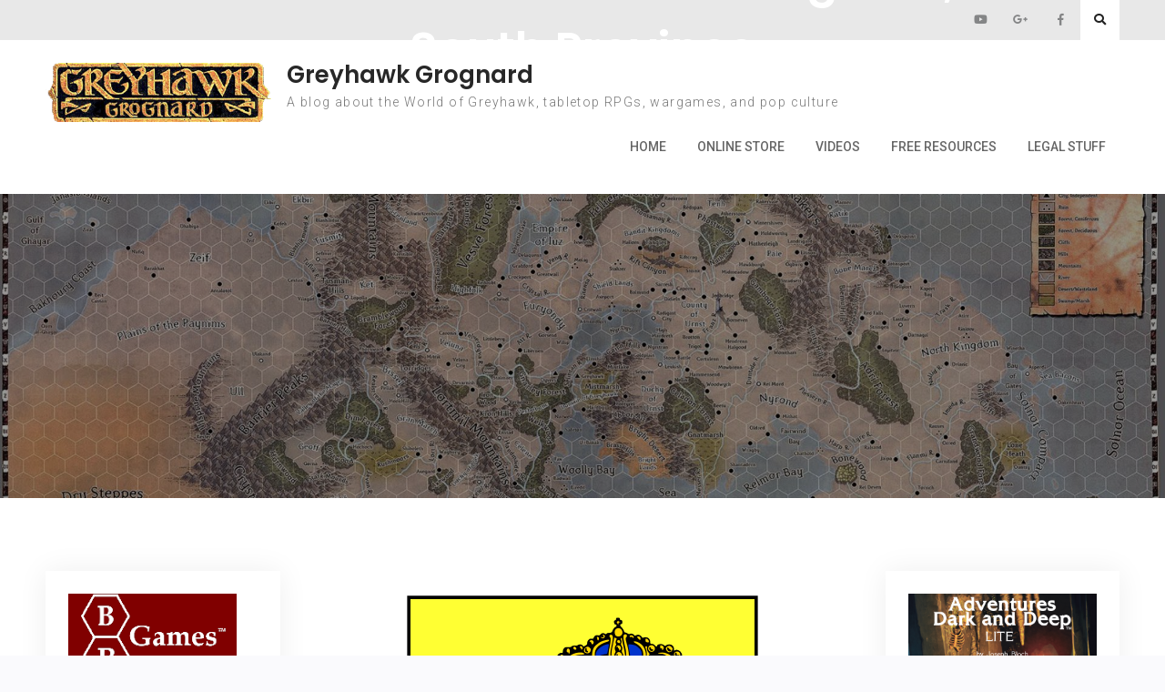

--- FILE ---
content_type: text/html; charset=UTF-8
request_url: https://www.greyhawkgrognard.com/2020/08/24/armies-of-the-southern-great-kingdom-part-3-south-province/
body_size: 23044
content:
<!doctype html>
<html lang="en-US">
	<head>
		<meta charset="UTF-8">
		<meta name="viewport" content="width=device-width, initial-scale=1">
		<link rel="profile" href="http://gmpg.org/xfn/11">

		<title>Armies of the Southern Great Kingdom, Part 3: South Province &#8211; Greyhawk Grognard</title>
<meta name='robots' content='max-image-preview:large' />
<link rel='dns-prefetch' href='//platform-api.sharethis.com' />
<link rel='dns-prefetch' href='//fonts.googleapis.com' />
<link rel='dns-prefetch' href='//www.googletagmanager.com' />
<link rel="alternate" type="application/rss+xml" title="Greyhawk Grognard &raquo; Feed" href="https://www.greyhawkgrognard.com/feed/" />
<link rel="alternate" type="application/rss+xml" title="Greyhawk Grognard &raquo; Comments Feed" href="https://www.greyhawkgrognard.com/comments/feed/" />
<link rel="alternate" title="oEmbed (JSON)" type="application/json+oembed" href="https://www.greyhawkgrognard.com/wp-json/oembed/1.0/embed?url=https%3A%2F%2Fwww.greyhawkgrognard.com%2F2020%2F08%2F24%2Farmies-of-the-southern-great-kingdom-part-3-south-province%2F" />
<link rel="alternate" title="oEmbed (XML)" type="text/xml+oembed" href="https://www.greyhawkgrognard.com/wp-json/oembed/1.0/embed?url=https%3A%2F%2Fwww.greyhawkgrognard.com%2F2020%2F08%2F24%2Farmies-of-the-southern-great-kingdom-part-3-south-province%2F&#038;format=xml" />
		<!-- This site uses the Google Analytics by ExactMetrics plugin v8.11.1 - Using Analytics tracking - https://www.exactmetrics.com/ -->
							<script src="//www.googletagmanager.com/gtag/js?id=G-JCNW82NZVE"  data-cfasync="false" data-wpfc-render="false" type="text/javascript" async></script>
			<script data-cfasync="false" data-wpfc-render="false" type="text/javascript">
				var em_version = '8.11.1';
				var em_track_user = true;
				var em_no_track_reason = '';
								var ExactMetricsDefaultLocations = {"page_location":"https:\/\/www.greyhawkgrognard.com\/2020\/08\/24\/armies-of-the-southern-great-kingdom-part-3-south-province\/"};
								if ( typeof ExactMetricsPrivacyGuardFilter === 'function' ) {
					var ExactMetricsLocations = (typeof ExactMetricsExcludeQuery === 'object') ? ExactMetricsPrivacyGuardFilter( ExactMetricsExcludeQuery ) : ExactMetricsPrivacyGuardFilter( ExactMetricsDefaultLocations );
				} else {
					var ExactMetricsLocations = (typeof ExactMetricsExcludeQuery === 'object') ? ExactMetricsExcludeQuery : ExactMetricsDefaultLocations;
				}

								var disableStrs = [
										'ga-disable-G-JCNW82NZVE',
									];

				/* Function to detect opted out users */
				function __gtagTrackerIsOptedOut() {
					for (var index = 0; index < disableStrs.length; index++) {
						if (document.cookie.indexOf(disableStrs[index] + '=true') > -1) {
							return true;
						}
					}

					return false;
				}

				/* Disable tracking if the opt-out cookie exists. */
				if (__gtagTrackerIsOptedOut()) {
					for (var index = 0; index < disableStrs.length; index++) {
						window[disableStrs[index]] = true;
					}
				}

				/* Opt-out function */
				function __gtagTrackerOptout() {
					for (var index = 0; index < disableStrs.length; index++) {
						document.cookie = disableStrs[index] + '=true; expires=Thu, 31 Dec 2099 23:59:59 UTC; path=/';
						window[disableStrs[index]] = true;
					}
				}

				if ('undefined' === typeof gaOptout) {
					function gaOptout() {
						__gtagTrackerOptout();
					}
				}
								window.dataLayer = window.dataLayer || [];

				window.ExactMetricsDualTracker = {
					helpers: {},
					trackers: {},
				};
				if (em_track_user) {
					function __gtagDataLayer() {
						dataLayer.push(arguments);
					}

					function __gtagTracker(type, name, parameters) {
						if (!parameters) {
							parameters = {};
						}

						if (parameters.send_to) {
							__gtagDataLayer.apply(null, arguments);
							return;
						}

						if (type === 'event') {
														parameters.send_to = exactmetrics_frontend.v4_id;
							var hookName = name;
							if (typeof parameters['event_category'] !== 'undefined') {
								hookName = parameters['event_category'] + ':' + name;
							}

							if (typeof ExactMetricsDualTracker.trackers[hookName] !== 'undefined') {
								ExactMetricsDualTracker.trackers[hookName](parameters);
							} else {
								__gtagDataLayer('event', name, parameters);
							}
							
						} else {
							__gtagDataLayer.apply(null, arguments);
						}
					}

					__gtagTracker('js', new Date());
					__gtagTracker('set', {
						'developer_id.dNDMyYj': true,
											});
					if ( ExactMetricsLocations.page_location ) {
						__gtagTracker('set', ExactMetricsLocations);
					}
										__gtagTracker('config', 'G-JCNW82NZVE', {"forceSSL":"true","link_attribution":"true"} );
										window.gtag = __gtagTracker;										(function () {
						/* https://developers.google.com/analytics/devguides/collection/analyticsjs/ */
						/* ga and __gaTracker compatibility shim. */
						var noopfn = function () {
							return null;
						};
						var newtracker = function () {
							return new Tracker();
						};
						var Tracker = function () {
							return null;
						};
						var p = Tracker.prototype;
						p.get = noopfn;
						p.set = noopfn;
						p.send = function () {
							var args = Array.prototype.slice.call(arguments);
							args.unshift('send');
							__gaTracker.apply(null, args);
						};
						var __gaTracker = function () {
							var len = arguments.length;
							if (len === 0) {
								return;
							}
							var f = arguments[len - 1];
							if (typeof f !== 'object' || f === null || typeof f.hitCallback !== 'function') {
								if ('send' === arguments[0]) {
									var hitConverted, hitObject = false, action;
									if ('event' === arguments[1]) {
										if ('undefined' !== typeof arguments[3]) {
											hitObject = {
												'eventAction': arguments[3],
												'eventCategory': arguments[2],
												'eventLabel': arguments[4],
												'value': arguments[5] ? arguments[5] : 1,
											}
										}
									}
									if ('pageview' === arguments[1]) {
										if ('undefined' !== typeof arguments[2]) {
											hitObject = {
												'eventAction': 'page_view',
												'page_path': arguments[2],
											}
										}
									}
									if (typeof arguments[2] === 'object') {
										hitObject = arguments[2];
									}
									if (typeof arguments[5] === 'object') {
										Object.assign(hitObject, arguments[5]);
									}
									if ('undefined' !== typeof arguments[1].hitType) {
										hitObject = arguments[1];
										if ('pageview' === hitObject.hitType) {
											hitObject.eventAction = 'page_view';
										}
									}
									if (hitObject) {
										action = 'timing' === arguments[1].hitType ? 'timing_complete' : hitObject.eventAction;
										hitConverted = mapArgs(hitObject);
										__gtagTracker('event', action, hitConverted);
									}
								}
								return;
							}

							function mapArgs(args) {
								var arg, hit = {};
								var gaMap = {
									'eventCategory': 'event_category',
									'eventAction': 'event_action',
									'eventLabel': 'event_label',
									'eventValue': 'event_value',
									'nonInteraction': 'non_interaction',
									'timingCategory': 'event_category',
									'timingVar': 'name',
									'timingValue': 'value',
									'timingLabel': 'event_label',
									'page': 'page_path',
									'location': 'page_location',
									'title': 'page_title',
									'referrer' : 'page_referrer',
								};
								for (arg in args) {
																		if (!(!args.hasOwnProperty(arg) || !gaMap.hasOwnProperty(arg))) {
										hit[gaMap[arg]] = args[arg];
									} else {
										hit[arg] = args[arg];
									}
								}
								return hit;
							}

							try {
								f.hitCallback();
							} catch (ex) {
							}
						};
						__gaTracker.create = newtracker;
						__gaTracker.getByName = newtracker;
						__gaTracker.getAll = function () {
							return [];
						};
						__gaTracker.remove = noopfn;
						__gaTracker.loaded = true;
						window['__gaTracker'] = __gaTracker;
					})();
									} else {
										console.log("");
					(function () {
						function __gtagTracker() {
							return null;
						}

						window['__gtagTracker'] = __gtagTracker;
						window['gtag'] = __gtagTracker;
					})();
									}
			</script>
							<!-- / Google Analytics by ExactMetrics -->
		<style id='wp-img-auto-sizes-contain-inline-css' type='text/css'>
img:is([sizes=auto i],[sizes^="auto," i]){contain-intrinsic-size:3000px 1500px}
/*# sourceURL=wp-img-auto-sizes-contain-inline-css */
</style>
<link rel='stylesheet' id='colorboxstyle-css' href='https://www.greyhawkgrognard.com/wp-content/plugins/link-library/colorbox/colorbox.css?ver=6.9' type='text/css' media='all' />
<style id='wp-emoji-styles-inline-css' type='text/css'>

	img.wp-smiley, img.emoji {
		display: inline !important;
		border: none !important;
		box-shadow: none !important;
		height: 1em !important;
		width: 1em !important;
		margin: 0 0.07em !important;
		vertical-align: -0.1em !important;
		background: none !important;
		padding: 0 !important;
	}
/*# sourceURL=wp-emoji-styles-inline-css */
</style>
<style id='wp-block-library-inline-css' type='text/css'>
:root{--wp-block-synced-color:#7a00df;--wp-block-synced-color--rgb:122,0,223;--wp-bound-block-color:var(--wp-block-synced-color);--wp-editor-canvas-background:#ddd;--wp-admin-theme-color:#007cba;--wp-admin-theme-color--rgb:0,124,186;--wp-admin-theme-color-darker-10:#006ba1;--wp-admin-theme-color-darker-10--rgb:0,107,160.5;--wp-admin-theme-color-darker-20:#005a87;--wp-admin-theme-color-darker-20--rgb:0,90,135;--wp-admin-border-width-focus:2px}@media (min-resolution:192dpi){:root{--wp-admin-border-width-focus:1.5px}}.wp-element-button{cursor:pointer}:root .has-very-light-gray-background-color{background-color:#eee}:root .has-very-dark-gray-background-color{background-color:#313131}:root .has-very-light-gray-color{color:#eee}:root .has-very-dark-gray-color{color:#313131}:root .has-vivid-green-cyan-to-vivid-cyan-blue-gradient-background{background:linear-gradient(135deg,#00d084,#0693e3)}:root .has-purple-crush-gradient-background{background:linear-gradient(135deg,#34e2e4,#4721fb 50%,#ab1dfe)}:root .has-hazy-dawn-gradient-background{background:linear-gradient(135deg,#faaca8,#dad0ec)}:root .has-subdued-olive-gradient-background{background:linear-gradient(135deg,#fafae1,#67a671)}:root .has-atomic-cream-gradient-background{background:linear-gradient(135deg,#fdd79a,#004a59)}:root .has-nightshade-gradient-background{background:linear-gradient(135deg,#330968,#31cdcf)}:root .has-midnight-gradient-background{background:linear-gradient(135deg,#020381,#2874fc)}:root{--wp--preset--font-size--normal:16px;--wp--preset--font-size--huge:42px}.has-regular-font-size{font-size:1em}.has-larger-font-size{font-size:2.625em}.has-normal-font-size{font-size:var(--wp--preset--font-size--normal)}.has-huge-font-size{font-size:var(--wp--preset--font-size--huge)}.has-text-align-center{text-align:center}.has-text-align-left{text-align:left}.has-text-align-right{text-align:right}.has-fit-text{white-space:nowrap!important}#end-resizable-editor-section{display:none}.aligncenter{clear:both}.items-justified-left{justify-content:flex-start}.items-justified-center{justify-content:center}.items-justified-right{justify-content:flex-end}.items-justified-space-between{justify-content:space-between}.screen-reader-text{border:0;clip-path:inset(50%);height:1px;margin:-1px;overflow:hidden;padding:0;position:absolute;width:1px;word-wrap:normal!important}.screen-reader-text:focus{background-color:#ddd;clip-path:none;color:#444;display:block;font-size:1em;height:auto;left:5px;line-height:normal;padding:15px 23px 14px;text-decoration:none;top:5px;width:auto;z-index:100000}html :where(.has-border-color){border-style:solid}html :where([style*=border-top-color]){border-top-style:solid}html :where([style*=border-right-color]){border-right-style:solid}html :where([style*=border-bottom-color]){border-bottom-style:solid}html :where([style*=border-left-color]){border-left-style:solid}html :where([style*=border-width]){border-style:solid}html :where([style*=border-top-width]){border-top-style:solid}html :where([style*=border-right-width]){border-right-style:solid}html :where([style*=border-bottom-width]){border-bottom-style:solid}html :where([style*=border-left-width]){border-left-style:solid}html :where(img[class*=wp-image-]){height:auto;max-width:100%}:where(figure){margin:0 0 1em}html :where(.is-position-sticky){--wp-admin--admin-bar--position-offset:var(--wp-admin--admin-bar--height,0px)}@media screen and (max-width:600px){html :where(.is-position-sticky){--wp-admin--admin-bar--position-offset:0px}}

/*# sourceURL=wp-block-library-inline-css */
</style><style id='wp-block-heading-inline-css' type='text/css'>
h1:where(.wp-block-heading).has-background,h2:where(.wp-block-heading).has-background,h3:where(.wp-block-heading).has-background,h4:where(.wp-block-heading).has-background,h5:where(.wp-block-heading).has-background,h6:where(.wp-block-heading).has-background{padding:1.25em 2.375em}h1.has-text-align-left[style*=writing-mode]:where([style*=vertical-lr]),h1.has-text-align-right[style*=writing-mode]:where([style*=vertical-rl]),h2.has-text-align-left[style*=writing-mode]:where([style*=vertical-lr]),h2.has-text-align-right[style*=writing-mode]:where([style*=vertical-rl]),h3.has-text-align-left[style*=writing-mode]:where([style*=vertical-lr]),h3.has-text-align-right[style*=writing-mode]:where([style*=vertical-rl]),h4.has-text-align-left[style*=writing-mode]:where([style*=vertical-lr]),h4.has-text-align-right[style*=writing-mode]:where([style*=vertical-rl]),h5.has-text-align-left[style*=writing-mode]:where([style*=vertical-lr]),h5.has-text-align-right[style*=writing-mode]:where([style*=vertical-rl]),h6.has-text-align-left[style*=writing-mode]:where([style*=vertical-lr]),h6.has-text-align-right[style*=writing-mode]:where([style*=vertical-rl]){rotate:180deg}
/*# sourceURL=https://www.greyhawkgrognard.com/wp-includes/blocks/heading/style.min.css */
</style>
<style id='wp-block-image-inline-css' type='text/css'>
.wp-block-image>a,.wp-block-image>figure>a{display:inline-block}.wp-block-image img{box-sizing:border-box;height:auto;max-width:100%;vertical-align:bottom}@media not (prefers-reduced-motion){.wp-block-image img.hide{visibility:hidden}.wp-block-image img.show{animation:show-content-image .4s}}.wp-block-image[style*=border-radius] img,.wp-block-image[style*=border-radius]>a{border-radius:inherit}.wp-block-image.has-custom-border img{box-sizing:border-box}.wp-block-image.aligncenter{text-align:center}.wp-block-image.alignfull>a,.wp-block-image.alignwide>a{width:100%}.wp-block-image.alignfull img,.wp-block-image.alignwide img{height:auto;width:100%}.wp-block-image .aligncenter,.wp-block-image .alignleft,.wp-block-image .alignright,.wp-block-image.aligncenter,.wp-block-image.alignleft,.wp-block-image.alignright{display:table}.wp-block-image .aligncenter>figcaption,.wp-block-image .alignleft>figcaption,.wp-block-image .alignright>figcaption,.wp-block-image.aligncenter>figcaption,.wp-block-image.alignleft>figcaption,.wp-block-image.alignright>figcaption{caption-side:bottom;display:table-caption}.wp-block-image .alignleft{float:left;margin:.5em 1em .5em 0}.wp-block-image .alignright{float:right;margin:.5em 0 .5em 1em}.wp-block-image .aligncenter{margin-left:auto;margin-right:auto}.wp-block-image :where(figcaption){margin-bottom:1em;margin-top:.5em}.wp-block-image.is-style-circle-mask img{border-radius:9999px}@supports ((-webkit-mask-image:none) or (mask-image:none)) or (-webkit-mask-image:none){.wp-block-image.is-style-circle-mask img{border-radius:0;-webkit-mask-image:url('data:image/svg+xml;utf8,<svg viewBox="0 0 100 100" xmlns="http://www.w3.org/2000/svg"><circle cx="50" cy="50" r="50"/></svg>');mask-image:url('data:image/svg+xml;utf8,<svg viewBox="0 0 100 100" xmlns="http://www.w3.org/2000/svg"><circle cx="50" cy="50" r="50"/></svg>');mask-mode:alpha;-webkit-mask-position:center;mask-position:center;-webkit-mask-repeat:no-repeat;mask-repeat:no-repeat;-webkit-mask-size:contain;mask-size:contain}}:root :where(.wp-block-image.is-style-rounded img,.wp-block-image .is-style-rounded img){border-radius:9999px}.wp-block-image figure{margin:0}.wp-lightbox-container{display:flex;flex-direction:column;position:relative}.wp-lightbox-container img{cursor:zoom-in}.wp-lightbox-container img:hover+button{opacity:1}.wp-lightbox-container button{align-items:center;backdrop-filter:blur(16px) saturate(180%);background-color:#5a5a5a40;border:none;border-radius:4px;cursor:zoom-in;display:flex;height:20px;justify-content:center;opacity:0;padding:0;position:absolute;right:16px;text-align:center;top:16px;width:20px;z-index:100}@media not (prefers-reduced-motion){.wp-lightbox-container button{transition:opacity .2s ease}}.wp-lightbox-container button:focus-visible{outline:3px auto #5a5a5a40;outline:3px auto -webkit-focus-ring-color;outline-offset:3px}.wp-lightbox-container button:hover{cursor:pointer;opacity:1}.wp-lightbox-container button:focus{opacity:1}.wp-lightbox-container button:focus,.wp-lightbox-container button:hover,.wp-lightbox-container button:not(:hover):not(:active):not(.has-background){background-color:#5a5a5a40;border:none}.wp-lightbox-overlay{box-sizing:border-box;cursor:zoom-out;height:100vh;left:0;overflow:hidden;position:fixed;top:0;visibility:hidden;width:100%;z-index:100000}.wp-lightbox-overlay .close-button{align-items:center;cursor:pointer;display:flex;justify-content:center;min-height:40px;min-width:40px;padding:0;position:absolute;right:calc(env(safe-area-inset-right) + 16px);top:calc(env(safe-area-inset-top) + 16px);z-index:5000000}.wp-lightbox-overlay .close-button:focus,.wp-lightbox-overlay .close-button:hover,.wp-lightbox-overlay .close-button:not(:hover):not(:active):not(.has-background){background:none;border:none}.wp-lightbox-overlay .lightbox-image-container{height:var(--wp--lightbox-container-height);left:50%;overflow:hidden;position:absolute;top:50%;transform:translate(-50%,-50%);transform-origin:top left;width:var(--wp--lightbox-container-width);z-index:9999999999}.wp-lightbox-overlay .wp-block-image{align-items:center;box-sizing:border-box;display:flex;height:100%;justify-content:center;margin:0;position:relative;transform-origin:0 0;width:100%;z-index:3000000}.wp-lightbox-overlay .wp-block-image img{height:var(--wp--lightbox-image-height);min-height:var(--wp--lightbox-image-height);min-width:var(--wp--lightbox-image-width);width:var(--wp--lightbox-image-width)}.wp-lightbox-overlay .wp-block-image figcaption{display:none}.wp-lightbox-overlay button{background:none;border:none}.wp-lightbox-overlay .scrim{background-color:#fff;height:100%;opacity:.9;position:absolute;width:100%;z-index:2000000}.wp-lightbox-overlay.active{visibility:visible}@media not (prefers-reduced-motion){.wp-lightbox-overlay.active{animation:turn-on-visibility .25s both}.wp-lightbox-overlay.active img{animation:turn-on-visibility .35s both}.wp-lightbox-overlay.show-closing-animation:not(.active){animation:turn-off-visibility .35s both}.wp-lightbox-overlay.show-closing-animation:not(.active) img{animation:turn-off-visibility .25s both}.wp-lightbox-overlay.zoom.active{animation:none;opacity:1;visibility:visible}.wp-lightbox-overlay.zoom.active .lightbox-image-container{animation:lightbox-zoom-in .4s}.wp-lightbox-overlay.zoom.active .lightbox-image-container img{animation:none}.wp-lightbox-overlay.zoom.active .scrim{animation:turn-on-visibility .4s forwards}.wp-lightbox-overlay.zoom.show-closing-animation:not(.active){animation:none}.wp-lightbox-overlay.zoom.show-closing-animation:not(.active) .lightbox-image-container{animation:lightbox-zoom-out .4s}.wp-lightbox-overlay.zoom.show-closing-animation:not(.active) .lightbox-image-container img{animation:none}.wp-lightbox-overlay.zoom.show-closing-animation:not(.active) .scrim{animation:turn-off-visibility .4s forwards}}@keyframes show-content-image{0%{visibility:hidden}99%{visibility:hidden}to{visibility:visible}}@keyframes turn-on-visibility{0%{opacity:0}to{opacity:1}}@keyframes turn-off-visibility{0%{opacity:1;visibility:visible}99%{opacity:0;visibility:visible}to{opacity:0;visibility:hidden}}@keyframes lightbox-zoom-in{0%{transform:translate(calc((-100vw + var(--wp--lightbox-scrollbar-width))/2 + var(--wp--lightbox-initial-left-position)),calc(-50vh + var(--wp--lightbox-initial-top-position))) scale(var(--wp--lightbox-scale))}to{transform:translate(-50%,-50%) scale(1)}}@keyframes lightbox-zoom-out{0%{transform:translate(-50%,-50%) scale(1);visibility:visible}99%{visibility:visible}to{transform:translate(calc((-100vw + var(--wp--lightbox-scrollbar-width))/2 + var(--wp--lightbox-initial-left-position)),calc(-50vh + var(--wp--lightbox-initial-top-position))) scale(var(--wp--lightbox-scale));visibility:hidden}}
/*# sourceURL=https://www.greyhawkgrognard.com/wp-includes/blocks/image/style.min.css */
</style>
<style id='wp-block-image-theme-inline-css' type='text/css'>
:root :where(.wp-block-image figcaption){color:#555;font-size:13px;text-align:center}.is-dark-theme :root :where(.wp-block-image figcaption){color:#ffffffa6}.wp-block-image{margin:0 0 1em}
/*# sourceURL=https://www.greyhawkgrognard.com/wp-includes/blocks/image/theme.min.css */
</style>
<style id='wp-block-paragraph-inline-css' type='text/css'>
.is-small-text{font-size:.875em}.is-regular-text{font-size:1em}.is-large-text{font-size:2.25em}.is-larger-text{font-size:3em}.has-drop-cap:not(:focus):first-letter{float:left;font-size:8.4em;font-style:normal;font-weight:100;line-height:.68;margin:.05em .1em 0 0;text-transform:uppercase}body.rtl .has-drop-cap:not(:focus):first-letter{float:none;margin-left:.1em}p.has-drop-cap.has-background{overflow:hidden}:root :where(p.has-background){padding:1.25em 2.375em}:where(p.has-text-color:not(.has-link-color)) a{color:inherit}p.has-text-align-left[style*="writing-mode:vertical-lr"],p.has-text-align-right[style*="writing-mode:vertical-rl"]{rotate:180deg}
/*# sourceURL=https://www.greyhawkgrognard.com/wp-includes/blocks/paragraph/style.min.css */
</style>
<style id='wp-block-table-inline-css' type='text/css'>
.wp-block-table{overflow-x:auto}.wp-block-table table{border-collapse:collapse;width:100%}.wp-block-table thead{border-bottom:3px solid}.wp-block-table tfoot{border-top:3px solid}.wp-block-table td,.wp-block-table th{border:1px solid;padding:.5em}.wp-block-table .has-fixed-layout{table-layout:fixed;width:100%}.wp-block-table .has-fixed-layout td,.wp-block-table .has-fixed-layout th{word-break:break-word}.wp-block-table.aligncenter,.wp-block-table.alignleft,.wp-block-table.alignright{display:table;width:auto}.wp-block-table.aligncenter td,.wp-block-table.aligncenter th,.wp-block-table.alignleft td,.wp-block-table.alignleft th,.wp-block-table.alignright td,.wp-block-table.alignright th{word-break:break-word}.wp-block-table .has-subtle-light-gray-background-color{background-color:#f3f4f5}.wp-block-table .has-subtle-pale-green-background-color{background-color:#e9fbe5}.wp-block-table .has-subtle-pale-blue-background-color{background-color:#e7f5fe}.wp-block-table .has-subtle-pale-pink-background-color{background-color:#fcf0ef}.wp-block-table.is-style-stripes{background-color:initial;border-collapse:inherit;border-spacing:0}.wp-block-table.is-style-stripes tbody tr:nth-child(odd){background-color:#f0f0f0}.wp-block-table.is-style-stripes.has-subtle-light-gray-background-color tbody tr:nth-child(odd){background-color:#f3f4f5}.wp-block-table.is-style-stripes.has-subtle-pale-green-background-color tbody tr:nth-child(odd){background-color:#e9fbe5}.wp-block-table.is-style-stripes.has-subtle-pale-blue-background-color tbody tr:nth-child(odd){background-color:#e7f5fe}.wp-block-table.is-style-stripes.has-subtle-pale-pink-background-color tbody tr:nth-child(odd){background-color:#fcf0ef}.wp-block-table.is-style-stripes td,.wp-block-table.is-style-stripes th{border-color:#0000}.wp-block-table.is-style-stripes{border-bottom:1px solid #f0f0f0}.wp-block-table .has-border-color td,.wp-block-table .has-border-color th,.wp-block-table .has-border-color tr,.wp-block-table .has-border-color>*{border-color:inherit}.wp-block-table table[style*=border-top-color] tr:first-child,.wp-block-table table[style*=border-top-color] tr:first-child td,.wp-block-table table[style*=border-top-color] tr:first-child th,.wp-block-table table[style*=border-top-color]>*,.wp-block-table table[style*=border-top-color]>* td,.wp-block-table table[style*=border-top-color]>* th{border-top-color:inherit}.wp-block-table table[style*=border-top-color] tr:not(:first-child){border-top-color:initial}.wp-block-table table[style*=border-right-color] td:last-child,.wp-block-table table[style*=border-right-color] th,.wp-block-table table[style*=border-right-color] tr,.wp-block-table table[style*=border-right-color]>*{border-right-color:inherit}.wp-block-table table[style*=border-bottom-color] tr:last-child,.wp-block-table table[style*=border-bottom-color] tr:last-child td,.wp-block-table table[style*=border-bottom-color] tr:last-child th,.wp-block-table table[style*=border-bottom-color]>*,.wp-block-table table[style*=border-bottom-color]>* td,.wp-block-table table[style*=border-bottom-color]>* th{border-bottom-color:inherit}.wp-block-table table[style*=border-bottom-color] tr:not(:last-child){border-bottom-color:initial}.wp-block-table table[style*=border-left-color] td:first-child,.wp-block-table table[style*=border-left-color] th,.wp-block-table table[style*=border-left-color] tr,.wp-block-table table[style*=border-left-color]>*{border-left-color:inherit}.wp-block-table table[style*=border-style] td,.wp-block-table table[style*=border-style] th,.wp-block-table table[style*=border-style] tr,.wp-block-table table[style*=border-style]>*{border-style:inherit}.wp-block-table table[style*=border-width] td,.wp-block-table table[style*=border-width] th,.wp-block-table table[style*=border-width] tr,.wp-block-table table[style*=border-width]>*{border-style:inherit;border-width:inherit}
/*# sourceURL=https://www.greyhawkgrognard.com/wp-includes/blocks/table/style.min.css */
</style>
<style id='wp-block-table-theme-inline-css' type='text/css'>
.wp-block-table{margin:0 0 1em}.wp-block-table td,.wp-block-table th{word-break:normal}.wp-block-table :where(figcaption){color:#555;font-size:13px;text-align:center}.is-dark-theme .wp-block-table :where(figcaption){color:#ffffffa6}
/*# sourceURL=https://www.greyhawkgrognard.com/wp-includes/blocks/table/theme.min.css */
</style>
<style id='global-styles-inline-css' type='text/css'>
:root{--wp--preset--aspect-ratio--square: 1;--wp--preset--aspect-ratio--4-3: 4/3;--wp--preset--aspect-ratio--3-4: 3/4;--wp--preset--aspect-ratio--3-2: 3/2;--wp--preset--aspect-ratio--2-3: 2/3;--wp--preset--aspect-ratio--16-9: 16/9;--wp--preset--aspect-ratio--9-16: 9/16;--wp--preset--color--black: #111111;--wp--preset--color--cyan-bluish-gray: #abb8c3;--wp--preset--color--white: #ffffff;--wp--preset--color--pale-pink: #f78da7;--wp--preset--color--vivid-red: #cf2e2e;--wp--preset--color--luminous-vivid-orange: #ff6900;--wp--preset--color--luminous-vivid-amber: #fcb900;--wp--preset--color--light-green-cyan: #7bdcb5;--wp--preset--color--vivid-green-cyan: #00d084;--wp--preset--color--pale-cyan-blue: #8ed1fc;--wp--preset--color--vivid-cyan-blue: #0693e3;--wp--preset--color--vivid-purple: #9b51e0;--wp--preset--color--gray: #f4f4f4;--wp--preset--color--blue: #3a85eb;--wp--preset--color--yellow: #e9c01e;--wp--preset--gradient--vivid-cyan-blue-to-vivid-purple: linear-gradient(135deg,rgb(6,147,227) 0%,rgb(155,81,224) 100%);--wp--preset--gradient--light-green-cyan-to-vivid-green-cyan: linear-gradient(135deg,rgb(122,220,180) 0%,rgb(0,208,130) 100%);--wp--preset--gradient--luminous-vivid-amber-to-luminous-vivid-orange: linear-gradient(135deg,rgb(252,185,0) 0%,rgb(255,105,0) 100%);--wp--preset--gradient--luminous-vivid-orange-to-vivid-red: linear-gradient(135deg,rgb(255,105,0) 0%,rgb(207,46,46) 100%);--wp--preset--gradient--very-light-gray-to-cyan-bluish-gray: linear-gradient(135deg,rgb(238,238,238) 0%,rgb(169,184,195) 100%);--wp--preset--gradient--cool-to-warm-spectrum: linear-gradient(135deg,rgb(74,234,220) 0%,rgb(151,120,209) 20%,rgb(207,42,186) 40%,rgb(238,44,130) 60%,rgb(251,105,98) 80%,rgb(254,248,76) 100%);--wp--preset--gradient--blush-light-purple: linear-gradient(135deg,rgb(255,206,236) 0%,rgb(152,150,240) 100%);--wp--preset--gradient--blush-bordeaux: linear-gradient(135deg,rgb(254,205,165) 0%,rgb(254,45,45) 50%,rgb(107,0,62) 100%);--wp--preset--gradient--luminous-dusk: linear-gradient(135deg,rgb(255,203,112) 0%,rgb(199,81,192) 50%,rgb(65,88,208) 100%);--wp--preset--gradient--pale-ocean: linear-gradient(135deg,rgb(255,245,203) 0%,rgb(182,227,212) 50%,rgb(51,167,181) 100%);--wp--preset--gradient--electric-grass: linear-gradient(135deg,rgb(202,248,128) 0%,rgb(113,206,126) 100%);--wp--preset--gradient--midnight: linear-gradient(135deg,rgb(2,3,129) 0%,rgb(40,116,252) 100%);--wp--preset--font-size--small: 14px;--wp--preset--font-size--medium: 20px;--wp--preset--font-size--large: 42px;--wp--preset--font-size--x-large: 42px;--wp--preset--font-size--normal: 18px;--wp--preset--font-size--huge: 54px;--wp--preset--spacing--20: 0.44rem;--wp--preset--spacing--30: 0.67rem;--wp--preset--spacing--40: 1rem;--wp--preset--spacing--50: 1.5rem;--wp--preset--spacing--60: 2.25rem;--wp--preset--spacing--70: 3.38rem;--wp--preset--spacing--80: 5.06rem;--wp--preset--shadow--natural: 6px 6px 9px rgba(0, 0, 0, 0.2);--wp--preset--shadow--deep: 12px 12px 50px rgba(0, 0, 0, 0.4);--wp--preset--shadow--sharp: 6px 6px 0px rgba(0, 0, 0, 0.2);--wp--preset--shadow--outlined: 6px 6px 0px -3px rgb(255, 255, 255), 6px 6px rgb(0, 0, 0);--wp--preset--shadow--crisp: 6px 6px 0px rgb(0, 0, 0);}:where(.is-layout-flex){gap: 0.5em;}:where(.is-layout-grid){gap: 0.5em;}body .is-layout-flex{display: flex;}.is-layout-flex{flex-wrap: wrap;align-items: center;}.is-layout-flex > :is(*, div){margin: 0;}body .is-layout-grid{display: grid;}.is-layout-grid > :is(*, div){margin: 0;}:where(.wp-block-columns.is-layout-flex){gap: 2em;}:where(.wp-block-columns.is-layout-grid){gap: 2em;}:where(.wp-block-post-template.is-layout-flex){gap: 1.25em;}:where(.wp-block-post-template.is-layout-grid){gap: 1.25em;}.has-black-color{color: var(--wp--preset--color--black) !important;}.has-cyan-bluish-gray-color{color: var(--wp--preset--color--cyan-bluish-gray) !important;}.has-white-color{color: var(--wp--preset--color--white) !important;}.has-pale-pink-color{color: var(--wp--preset--color--pale-pink) !important;}.has-vivid-red-color{color: var(--wp--preset--color--vivid-red) !important;}.has-luminous-vivid-orange-color{color: var(--wp--preset--color--luminous-vivid-orange) !important;}.has-luminous-vivid-amber-color{color: var(--wp--preset--color--luminous-vivid-amber) !important;}.has-light-green-cyan-color{color: var(--wp--preset--color--light-green-cyan) !important;}.has-vivid-green-cyan-color{color: var(--wp--preset--color--vivid-green-cyan) !important;}.has-pale-cyan-blue-color{color: var(--wp--preset--color--pale-cyan-blue) !important;}.has-vivid-cyan-blue-color{color: var(--wp--preset--color--vivid-cyan-blue) !important;}.has-vivid-purple-color{color: var(--wp--preset--color--vivid-purple) !important;}.has-black-background-color{background-color: var(--wp--preset--color--black) !important;}.has-cyan-bluish-gray-background-color{background-color: var(--wp--preset--color--cyan-bluish-gray) !important;}.has-white-background-color{background-color: var(--wp--preset--color--white) !important;}.has-pale-pink-background-color{background-color: var(--wp--preset--color--pale-pink) !important;}.has-vivid-red-background-color{background-color: var(--wp--preset--color--vivid-red) !important;}.has-luminous-vivid-orange-background-color{background-color: var(--wp--preset--color--luminous-vivid-orange) !important;}.has-luminous-vivid-amber-background-color{background-color: var(--wp--preset--color--luminous-vivid-amber) !important;}.has-light-green-cyan-background-color{background-color: var(--wp--preset--color--light-green-cyan) !important;}.has-vivid-green-cyan-background-color{background-color: var(--wp--preset--color--vivid-green-cyan) !important;}.has-pale-cyan-blue-background-color{background-color: var(--wp--preset--color--pale-cyan-blue) !important;}.has-vivid-cyan-blue-background-color{background-color: var(--wp--preset--color--vivid-cyan-blue) !important;}.has-vivid-purple-background-color{background-color: var(--wp--preset--color--vivid-purple) !important;}.has-black-border-color{border-color: var(--wp--preset--color--black) !important;}.has-cyan-bluish-gray-border-color{border-color: var(--wp--preset--color--cyan-bluish-gray) !important;}.has-white-border-color{border-color: var(--wp--preset--color--white) !important;}.has-pale-pink-border-color{border-color: var(--wp--preset--color--pale-pink) !important;}.has-vivid-red-border-color{border-color: var(--wp--preset--color--vivid-red) !important;}.has-luminous-vivid-orange-border-color{border-color: var(--wp--preset--color--luminous-vivid-orange) !important;}.has-luminous-vivid-amber-border-color{border-color: var(--wp--preset--color--luminous-vivid-amber) !important;}.has-light-green-cyan-border-color{border-color: var(--wp--preset--color--light-green-cyan) !important;}.has-vivid-green-cyan-border-color{border-color: var(--wp--preset--color--vivid-green-cyan) !important;}.has-pale-cyan-blue-border-color{border-color: var(--wp--preset--color--pale-cyan-blue) !important;}.has-vivid-cyan-blue-border-color{border-color: var(--wp--preset--color--vivid-cyan-blue) !important;}.has-vivid-purple-border-color{border-color: var(--wp--preset--color--vivid-purple) !important;}.has-vivid-cyan-blue-to-vivid-purple-gradient-background{background: var(--wp--preset--gradient--vivid-cyan-blue-to-vivid-purple) !important;}.has-light-green-cyan-to-vivid-green-cyan-gradient-background{background: var(--wp--preset--gradient--light-green-cyan-to-vivid-green-cyan) !important;}.has-luminous-vivid-amber-to-luminous-vivid-orange-gradient-background{background: var(--wp--preset--gradient--luminous-vivid-amber-to-luminous-vivid-orange) !important;}.has-luminous-vivid-orange-to-vivid-red-gradient-background{background: var(--wp--preset--gradient--luminous-vivid-orange-to-vivid-red) !important;}.has-very-light-gray-to-cyan-bluish-gray-gradient-background{background: var(--wp--preset--gradient--very-light-gray-to-cyan-bluish-gray) !important;}.has-cool-to-warm-spectrum-gradient-background{background: var(--wp--preset--gradient--cool-to-warm-spectrum) !important;}.has-blush-light-purple-gradient-background{background: var(--wp--preset--gradient--blush-light-purple) !important;}.has-blush-bordeaux-gradient-background{background: var(--wp--preset--gradient--blush-bordeaux) !important;}.has-luminous-dusk-gradient-background{background: var(--wp--preset--gradient--luminous-dusk) !important;}.has-pale-ocean-gradient-background{background: var(--wp--preset--gradient--pale-ocean) !important;}.has-electric-grass-gradient-background{background: var(--wp--preset--gradient--electric-grass) !important;}.has-midnight-gradient-background{background: var(--wp--preset--gradient--midnight) !important;}.has-small-font-size{font-size: var(--wp--preset--font-size--small) !important;}.has-medium-font-size{font-size: var(--wp--preset--font-size--medium) !important;}.has-large-font-size{font-size: var(--wp--preset--font-size--large) !important;}.has-x-large-font-size{font-size: var(--wp--preset--font-size--x-large) !important;}
/*# sourceURL=global-styles-inline-css */
</style>

<style id='classic-theme-styles-inline-css' type='text/css'>
/*! This file is auto-generated */
.wp-block-button__link{color:#fff;background-color:#32373c;border-radius:9999px;box-shadow:none;text-decoration:none;padding:calc(.667em + 2px) calc(1.333em + 2px);font-size:1.125em}.wp-block-file__button{background:#32373c;color:#fff;text-decoration:none}
/*# sourceURL=/wp-includes/css/classic-themes.min.css */
</style>
<link rel='stylesheet' id='thumbs_rating_styles-css' href='https://www.greyhawkgrognard.com/wp-content/plugins/link-library/upvote-downvote/css/style.css?ver=1.0.0' type='text/css' media='all' />
<link rel='stylesheet' id='font-awesome-css' href='https://www.greyhawkgrognard.com/wp-content/themes/surya-chandra-lite/third-party/font-awesome/css/fontawesome-all.min.css?ver=5.0.13' type='text/css' media='all' />
<link rel='stylesheet' id='surya-chandra-google-fonts-css' href='https://fonts.googleapis.com/css?family=Roboto%3A300%2C400%2C400i%2C500%2C700%2C700i%7CPoppins%3A300%2C400%2C400i%2C500%2C600%2C700%2C700i&#038;subset=latin%2Clatin-ext' type='text/css' media='all' />
<link rel='stylesheet' id='surya-chandra-style-css' href='https://www.greyhawkgrognard.com/wp-content/themes/surya-chandra-lite/style.css?ver=2.0' type='text/css' media='all' />
<link rel='stylesheet' id='surya-chandra-block-style-css' href='https://www.greyhawkgrognard.com/wp-content/themes/surya-chandra-lite/css/blocks.css?ver=20220614-171111' type='text/css' media='all' />
<script type="text/javascript" src="https://www.greyhawkgrognard.com/wp-includes/js/jquery/jquery.min.js?ver=3.7.1" id="jquery-core-js"></script>
<script type="text/javascript" src="https://www.greyhawkgrognard.com/wp-includes/js/jquery/jquery-migrate.min.js?ver=3.4.1" id="jquery-migrate-js"></script>
<script type="text/javascript" src="https://www.greyhawkgrognard.com/wp-content/plugins/link-library/colorbox/jquery.colorbox-min.js?ver=1.3.9" id="colorbox-js"></script>
<script type="text/javascript" src="https://www.greyhawkgrognard.com/wp-content/plugins/google-analytics-dashboard-for-wp/assets/js/frontend-gtag.min.js?ver=8.11.1" id="exactmetrics-frontend-script-js" async="async" data-wp-strategy="async"></script>
<script data-cfasync="false" data-wpfc-render="false" type="text/javascript" id='exactmetrics-frontend-script-js-extra'>/* <![CDATA[ */
var exactmetrics_frontend = {"js_events_tracking":"true","download_extensions":"doc,pdf,ppt,zip,xls,docx,pptx,xlsx","inbound_paths":"[{\"path\":\"\\\/go\\\/\",\"label\":\"affiliate\"},{\"path\":\"\\\/recommend\\\/\",\"label\":\"affiliate\"}]","home_url":"https:\/\/www.greyhawkgrognard.com","hash_tracking":"false","v4_id":"G-JCNW82NZVE"};/* ]]> */
</script>
<script type="text/javascript" id="thumbs_rating_scripts-js-extra">
/* <![CDATA[ */
var thumbs_rating_ajax = {"ajax_url":"https://www.greyhawkgrognard.com/wp-admin/admin-ajax.php","nonce":"e6f80eeba6"};
//# sourceURL=thumbs_rating_scripts-js-extra
/* ]]> */
</script>
<script type="text/javascript" src="https://www.greyhawkgrognard.com/wp-content/plugins/link-library/upvote-downvote/js/general.js?ver=4.0.1" id="thumbs_rating_scripts-js"></script>
<script type="text/javascript" src="//platform-api.sharethis.com/js/sharethis.js#source=googleanalytics-wordpress#product=ga&amp;property=5b8dcb85f365de0011fdf6b0" id="googleanalytics-platform-sharethis-js"></script>
<link rel="https://api.w.org/" href="https://www.greyhawkgrognard.com/wp-json/" /><link rel="alternate" title="JSON" type="application/json" href="https://www.greyhawkgrognard.com/wp-json/wp/v2/posts/18249" /><link rel="EditURI" type="application/rsd+xml" title="RSD" href="https://www.greyhawkgrognard.com/xmlrpc.php?rsd" />
<meta name="generator" content="WordPress 6.9" />
<link rel="canonical" href="https://www.greyhawkgrognard.com/2020/08/24/armies-of-the-southern-great-kingdom-part-3-south-province/" />
<link rel='shortlink' href='https://www.greyhawkgrognard.com/?p=18249' />
<meta name="generator" content="Site Kit by Google 1.170.0" />		<!-- Global site tag (gtag.js) - Google Analytics -->
<script async src="https://www.googletagmanager.com/gtag/js?id=G-RFKVLT0NJG"></script>
<script>
  window.dataLayer = window.dataLayer || [];
  function gtag(){dataLayer.push(arguments);}
  gtag('js', new Date());

  gtag('config', 'G-RFKVLT0NJG');
</script>
		<script async src="https://pagead2.googlesyndication.com/pagead/js/adsbygoogle.js?client=ca-pub-1807915482456967"
     crossorigin="anonymous"></script>
	<link rel='stylesheet' id='sby_common_styles-css' href='https://www.greyhawkgrognard.com/wp-content/plugins/feeds-for-youtube/public/build/css/sb-youtube-common.css?ver=2.6.2' type='text/css' media='all' />
<link rel='stylesheet' id='sby_styles-css' href='https://www.greyhawkgrognard.com/wp-content/plugins/feeds-for-youtube/public/build/css/sb-youtube-free.css?ver=2.6.2' type='text/css' media='all' />
<link rel='stylesheet' id='wp-subscribe-css' href='https://www.greyhawkgrognard.com/wp-content/plugins/wp-subscribe/assets/css/wp-subscribe-form.css?ver=6.9' type='text/css' media='all' />
</head>

	<body class="wp-singular post-template-default single single-post postid-18249 single-format-standard wp-custom-logo wp-embed-responsive wp-theme-surya-chandra-lite archive-layout-simple global-layout-three-columns three-columns-enabled header-layout-1 disable-quick-link">
				<div id="page" class="site">
			<a class="skip-link screen-reader-text" href="#content">Skip to content</a>

			<div id="tophead">
	<div class="container">

		<a href="#" class="search-icon"><i class="fa fa-search"></i></a>
		<div class="search-box-wrap">
			<div class="container">
				

<form role="search" method="get" class="search-form" action="https://www.greyhawkgrognard.com/">
	<label for="search-form-6976f06356fb9">
		<span class="screen-reader-text">Search for:</span>
	</label>
	<input type="search" id="search-form-6976f06356fb9" class="search-field" placeholder="Search &hellip;" value="" name="s" />
	<a href="#" class="btn btn-close-search">X</a>
	<input type="submit" class="search-submit" value="&#xf002;" />
</form><!-- .search-form -->
			</div><!-- .container -->
		</div><!-- .search-box-wrap -->


		
		<div class="header-social-wrapper">
			<div class="social-links default"><ul><li><a href="https://www.facebook.com/GreyhawkGrognard/"></a></li><li><a href="https://plus.google.com/+JosephBloch"></a></li><li><a href="https://www.youtube.com/c/GreyhawkGrognard"></a></li></ul></div>		</div><!-- .header-social-wrapper -->
	</div><!-- .container -->
</div><!-- #tophead -->

<header id="masthead" class="site-header">
	<div class="container">

				<div class="site-branding">
			<a href="https://www.greyhawkgrognard.com/" class="custom-logo-link" ><img width="738" height="192" src="https://www.greyhawkgrognard.com/wp-content/uploads/2018/04/gg_logo4.png" class="custom-logo" alt="Greyhawk Grognard" decoding="async" fetchpriority="high" srcset="https://www.greyhawkgrognard.com/wp-content/uploads/2018/04/gg_logo4.png 738w, https://www.greyhawkgrognard.com/wp-content/uploads/2018/04/gg_logo4-300x78.png 300w, https://www.greyhawkgrognard.com/wp-content/uploads/2018/04/gg_logo4-400x104.png 400w" sizes="(max-width: 738px) 100vw, 738px" /></a>							<div id="site-identity">
																		<p class="site-title"><a href="https://www.greyhawkgrognard.com/" rel="home">Greyhawk Grognard</a></p>
																													<p class="site-description">A blog about the World of Greyhawk, tabletop RPGs, wargames, and pop culture</p>
															</div><!-- #site-identity -->
					</div><!-- .site-branding -->
		
		<div id="header-right">
			<div id="quick-link-buttons">
															</div><!-- #quick-link-buttons -->
		</div><!-- #header-right -->

		<div id="main-navigation">
			<div class="menu-wrapper">
				<button id="menu-toggle" class="menu-toggle" aria-controls="main-menu" aria-expanded="false"><i class="fa fa-bars"></i><i class="fa fa-times" aria-hidden="true"></i><span class="menu-label">Menu</span></button>

				<div class="menu-inside-wrapper">
					<nav id="site-navigation" class="main-navigation">
						<div class="menu-main-container"><ul id="primary-menu" class="menu"><li id="menu-item-27252" class="menu-item menu-item-type-custom menu-item-object-custom menu-item-home menu-item-27252"><a href="https://www.greyhawkgrognard.com">Home</a></li>
<li id="menu-item-27366" class="menu-item menu-item-type-custom menu-item-object-custom menu-item-27366"><a href="https://www.drivethrurpg.com/browse/pub/3728/BRW-Games?affiliate_id=203434">Online Store</a></li>
<li id="menu-item-27367" class="menu-item menu-item-type-custom menu-item-object-custom menu-item-27367"><a href="https://www.youtube.com/c/GreyhawkGrognard">Videos</a></li>
<li id="menu-item-27253" class="menu-item menu-item-type-post_type menu-item-object-page menu-item-27253"><a href="https://www.greyhawkgrognard.com/free-resources/">Free Resources</a></li>
<li id="menu-item-27254" class="menu-item menu-item-type-post_type menu-item-object-page menu-item-27254"><a href="https://www.greyhawkgrognard.com/legal-stuff/">Legal Stuff</a></li>
</ul></div>					</nav><!-- #site-navigation -->
									</div>
			</div><!-- .menu-wrapper -->
		</div><!-- #main-navigation -->

	</div><!-- .container -->
</header><!-- #masthead -->

<div id="custom-header" class="custom-header-enabled ch-layout-1">
			<img src="https://www.greyhawkgrognard.com/wp-content/uploads/2018/11/cropped-Living-Greyhawk-full-map.jpg" alt="" />
	
					<div class="custom-header-content">
			<div class="container">
									<h1 class="page-title">					Armies of the Southern Great Kingdom, Part 3: South Province					</h1>				
									<div id="breadcrumb"><div class="breadcrumb-wrapper"><div aria-label="Breadcrumbs" class="breadcrumb-trail breadcrumbs"><ul class="trail-items"><li  class="trail-item trail-begin"><a href="https://www.greyhawkgrognard.com" rel="home"><span>Home</span></a></li><li  class="trail-item"><a href="https://www.greyhawkgrognard.com/2020/"><span>2020</span></a></li><li  class="trail-item"><a href="https://www.greyhawkgrognard.com/2020/08/"><span>August</span></a></li><li  class="trail-item"><a href="https://www.greyhawkgrognard.com/2020/08/24/"><span>24</span></a></li><li  class="trail-item trail-end"><span>Armies of the Southern Great Kingdom, Part 3: South Province</span></li></ul></div></div><!-- .breadcrumb-wrapper --></div><!-- #breadcrumb -->							</div><!-- .container -->
		</div><!-- .custom-header-content -->
	
</div><!-- #custom-header -->

			<div id="content" class="site-content">

				<div class="container">

					<div class="inner-wrapper">

	<div id="primary" class="content-area">
		<main id="main" class="site-main">

		<article id="post-18249" class="hentry post-18249 post type-post status-publish format-standard has-post-thumbnail category-uncategorized tag-miniatures tag-rpg tag-triumph-2 tag-wargames tag-world-of-greyhawk">

	<div class="entry-thumb"><img width="400" height="535" src="https://www.greyhawkgrognard.com/wp-content/uploads/2020/08/CoA_South_Province.png" class="aligncenter wp-post-image" alt="" decoding="async" srcset="https://www.greyhawkgrognard.com/wp-content/uploads/2020/08/CoA_South_Province.png 400w, https://www.greyhawkgrognard.com/wp-content/uploads/2020/08/CoA_South_Province-224x300.png 224w" sizes="(max-width: 400px) 100vw, 400px" /></div><!-- .entry-thumb -->
	<div class="entry-content-wrapper">

					<div class="entry-meta">
				<span class="posted-on"><a href="https://www.greyhawkgrognard.com/2020/08/24/armies-of-the-southern-great-kingdom-part-3-south-province/" rel="bookmark"><time class="entry-date published" datetime="2020-08-24T16:10:24-04:00">August 24, 2020</time><time class="updated" datetime="2020-08-27T11:58:32-04:00">August 27, 2020</time></a></span><span class="byline"> <span class="author vcard"><a class="url fn n" href="https://www.greyhawkgrognard.com/author/greyhawk-grognard/">Greyhawk Grognard</a></span></span><span class="cat-links"><a href="https://www.greyhawkgrognard.com/category/uncategorized/" rel="category tag">Uncategorized</a></span><span class="tags-links"><a href="https://www.greyhawkgrognard.com/tag/miniatures/" rel="tag">Miniatures</a>, <a href="https://www.greyhawkgrognard.com/tag/rpg/" rel="tag">RPG</a>, <a href="https://www.greyhawkgrognard.com/tag/triumph-2/" rel="tag">Triumph!</a>, <a href="https://www.greyhawkgrognard.com/tag/wargames/" rel="tag">Wargames</a>, <a href="https://www.greyhawkgrognard.com/tag/world-of-greyhawk/" rel="tag">World of Greyhawk</a></span>			</div><!-- .entry-meta -->
		
		<div class="entry-content">
			
<p>Continuing on from <a rel="noreferrer noopener" href="https://www.greyhawkgrognard.com/2020/08/22/armies-of-the-southern-great-kingdom-part-2-medegia/" target="_blank">the last post which covered Medegia</a>, today I want to do a write-up of the armies of South Province. In the setting, the two armies are poised to perform an enormous pincers movement into the lands of the Iron League, giving the latter an enormous strategic problem to overcome, in addition to their great numerical inferiority to the invaders.</p>



<p>Looking at <a rel="noreferrer noopener" href="https://www.greyhawkgrognard.com/2020/07/29/armies-of-the-southern-great-kingdom-part-one/" target="_blank">the sources we gathered in Part One</a>, the Army of the South has the following proportions:</p>



<p>1 heavy cavalry / 1 medium cavalry / 2 light cavalry / 1 regular infantry / 2 mercenary infantry / 5 levies &amp; noble contingents / 2 humanoids (various)</p>



<p>In Triumph! terms, the heavy cavalry (which is said to be &#8220;highly effective&#8221;) would be Elite Cavalry. The medium cavalry would be Bad Horse, but I&#8217;ll give them a battle card to distinguish them from the light cavalry, which is also Bad Horse. The regular infantry (which I&#8217;m presuming are the &#8220;native troops&#8221; which are noted as being unreliable) is Horde. The mercenary infantry is &#8220;exceptionally well armed and equipped&#8221;, so I&#8217;m putting them as Elite Foot. The levies and noble contingents need to be broken up; the levies themselves (again, unreliable native troops) would be Rabble, while the noble contingents would be Knights. I&#8217;d say there would be 4 Rabble and 1 Knights. Finally, I&#8217;m saying the various humanoids would be a mix of orcs and goblins; the orcs (as in Medegia) are Heavy Foot, while the goblins are Horde.</p>



<h2 class="wp-block-heading">South Province</h2>



<p>CY 577-580</p>



<p>Invasion Rating 4</p>



<p>Maneuver Rating 1</p>



<p>Home Topography: arable, hilly</p>



<p>General’s troop type: Knights</p>



<p>Army Battle Cards: Pack Train and Herds</p>



<p><strong>Required Troops</strong></p>



<figure class="wp-block-table"><table><tbody><tr><td>Troop Types</td><td>Min</td><td>Max</td><td>Battle Line</td><td>Restrictions</td><td>Battle Cards</td></tr><tr><td>Elite Cavalry<br><em>Heavy cavalry</em></td><td>0</td><td>2</td><td>All</td><td>Must have at least one elite cavalry or bad horse</td><td></td></tr><tr><td>Bad horse<br><em>Medium Cavalry</em></td><td>0</td><td>2</td><td>All</td><td>Must have at least one elite cavalry or bad horse</td><td>Lancers</td></tr><tr><td>Bad horse<br><em>Light Cavalry</em></td><td>2</td><td>4</td><td>All</td><td></td><td></td></tr><tr><td>Horde<br><em>Regular Infantry</em></td><td>1</td><td>2</td><td>All</td><td></td><td></td></tr><tr><td>Rabble<br><em>Levies</em></td><td>4</td><td>6</td><td>All</td><td></td><td></td></tr><tr><td>Knights<br>Noble <em>contingents</em></td><td>1</td><td>2</td><td>All</td><td></td><td></td></tr><tr><td>Heavy Foot<br><em>Humanoids</em></td><td>1</td><td>2</td><td>All</td><td></td><td>Orcish troops</td></tr><tr><td>Horde<br><em>Humanoids</em></td><td>1</td><td>2</td><td></td><td></td><td>Goblin troops</td></tr></tbody></table></figure>



<p>Optional Contingents: Mercenaries</p>



<figure class="wp-block-table"><table><tbody><tr><td>Troop Types</td><td>Min</td><td>Max</td><td>Restriction</td><td>Battle Cards</td></tr><tr><td>Elite Foot<br><em>Mercenary infantry</em></td><td>2</td><td>4</td><td></td><td></td></tr></tbody></table></figure>



<p>Enemies: Almor, Sunndi, Idee, Onnwal, Irongate, Iron Hills Dwarves, Glorioles, Hestmark Highlands.</p>



<p>&#8220;Lancers&#8221;, “Orcish Troops”, and &#8220;Goblin Troops&#8221; battle cards to come.</p>
		</div><!-- .entry-content -->

	</div><!-- .entry-content-wrapper -->

</article><!-- #post-18249 -->
<div class="authorbox">
			<div class="author-avatar">
			<img alt='' src='https://secure.gravatar.com/avatar/e1cd499cd291fb7ff073e01024374a5aacdb2c5b0507399b4a0b7475db50a677?s=110&#038;r=pg' srcset='https://secure.gravatar.com/avatar/e1cd499cd291fb7ff073e01024374a5aacdb2c5b0507399b4a0b7475db50a677?s=220&#038;r=pg 2x' class='avatar avatar-110 photo' height='110' width='110' decoding='async'/>		</div><!-- .author-avatar -->
		<div class="author-info">
		<h4 class="author-header">
			Written by&nbsp;<a href="https://www.greyhawkgrognard.com/author/greyhawk-grognard/" title="Posts by Greyhawk Grognard" rel="author">Greyhawk Grognard</a>		</h4>
		<div class="author-content">
			<p>Wargamer and RPG'er since the 1970's, author of Adventures Dark and Deep, Castle of the Mad Archmage, and other things, and proprietor of the Greyhawk Grognard blog.</p>
		</div><!-- .author-content -->
	</div><!-- .author-info -->
</div><!-- .authorbox -->

	<nav class="navigation post-navigation" aria-label="Posts">
		<h2 class="screen-reader-text">Post navigation</h2>
		<div class="nav-links"><div class="nav-previous"><a href="https://www.greyhawkgrognard.com/2020/08/22/armies-of-the-southern-great-kingdom-part-2-medegia/" rel="prev">Armies of the Southern Great Kingdom, Part 2: Medegia</a></div><div class="nav-next"><a href="https://www.greyhawkgrognard.com/2020/08/24/best-intro-to-greyhawk/" rel="next">Best Intro to Greyhawk</a></div></div>
	</nav>
		</main><!-- #main -->
	</div><!-- #primary -->

<div id="sidebar-primary" class="widget-area sidebar" role="complementary">
			<section id="block-13" class="widget widget_block widget_media_image">
<figure class="wp-block-image size-large"><a href="https://www.drivethrurpg.com/en/product/532698/adventures-dark-and-deep-lite?src=hottest_filtered&amp;affiliate_id=203434" target="_blank" rel=" noreferrer noopener"><img decoding="async" src="https://d1vzi28wh99zvq.cloudfront.net/images/3728/532698.png" alt=""/></a><figcaption class="wp-element-caption">Order the new Adventures Dark and Deep book here!</figcaption></figure>
</section><section id="media_image-13" class="widget widget_media_image"><a href="https://www.patreon.com/Greyhawk_Grognard"><img width="656" height="290" src="https://www.greyhawkgrognard.com/wp-content/uploads/2018/08/Patreon-Logo.png" class="image wp-image-8102  attachment-full size-full" alt="" style="max-width: 100%; height: auto;" decoding="async" loading="lazy" srcset="https://www.greyhawkgrognard.com/wp-content/uploads/2018/08/Patreon-Logo.png 656w, https://www.greyhawkgrognard.com/wp-content/uploads/2018/08/Patreon-Logo-300x133.png 300w" sizes="auto, (max-width: 656px) 100vw, 656px" /></a></section><section id="block-2" class="widget widget_block">

<div id="sb_youtube_sbyUCfpYI8JymTfgyp30X2kkmzA4" 
	 class="sb_youtube sby_layout_list sby_col_0 sby_mob_col_0 sby_palette_inherit  sby_width_resp" 
	data-feedid="sby_UCfpYI8JymTfgyp30X2kkmzA#4" 
	data-shortcode-atts="{}" 
	data-cols="0" 
	data-colsmobile="0" 
	data-num="4" 
	data-nummobile="9" 
	data-channel-subscribers="&lt;span class=&quot;sby_loader&quot; style=&quot;background-color: rgb(255, 255, 255);&quot;&gt;&lt;/span&gt; subscribers"	data-subscribe-btn="1" 
	data-subscribe-btn-text="Subscribe" 
	data_channel_header_colors ="{&quot;channelName&quot;:&quot;&quot;,&quot;subscribeCount&quot;:&quot;&quot;,&quot;buttonBackground&quot;:&quot;&quot;,&quot;buttonText&quot;:&quot;&quot;}"
	 data-sby-flags="resizeDisable,gdpr" data-postid="18249" style="width: 100%;" 
	 data-videocardlayout="vertical" 
>
	<div class="sb_youtube_header" >
    <a href="https://www.youtube.com/channel/UCfpYI8JymTfgyp30X2kkmzA/" target="_blank" rel="noopener" title="@Greyhawk Grognard" class="sby_header_link" data-channel-description="hidden">
        <div class="sby_header_text sby_no_bio sby_no_sub"  data-header-subscriber="shown">
            <h3 >Greyhawk Grognard</h3>
			        </div>
        <div class="sby_header_img" data-avatar-url="https://yt3.ggpht.com/ytc/AKedOLREcxFR0zTMtErDce5B1bKW-pG7QjJqvHo6n6w5=s88-c-k-c0x00ffffff-no-rj">
            <div class="sby_header_img_hover"><svg aria-hidden="true" focusable="false" data-prefix="fab" data-icon="youtube" role="img" xmlns="http://www.w3.org/2000/svg" viewBox="0 0 576 512" class="sby_new_logo svg-inline--fa fa-youtube fa-w-18"><path fill="currentColor" d="M549.655 124.083c-6.281-23.65-24.787-42.276-48.284-48.597C458.781 64 288 64 288 64S117.22 64 74.629 75.486c-23.497 6.322-42.003 24.947-48.284 48.597-11.412 42.867-11.412 132.305-11.412 132.305s0 89.438 11.412 132.305c6.281 23.65 24.787 41.5 48.284 47.821C117.22 448 288 448 288 448s170.78 0 213.371-11.486c23.497-6.321 42.003-24.171 48.284-47.821 11.412-42.867 11.412-132.305 11.412-132.305s0-89.438-11.412-132.305zm-317.51 213.508V175.185l142.739 81.205-142.739 81.201z" class=""></path></svg></div>
            <img loading="lazy" decoding="async" src="https://yt3.ggpht.com/ytc/AKedOLREcxFR0zTMtErDce5B1bKW-pG7QjJqvHo6n6w5=s88-c-k-c0x00ffffff-no-rj" alt="Greyhawk Grognard" width="50" height="50">
        </div>
    </a>
</div>        <div class="sby_items_wrap">
		<div class="sby_item  sby_new sby_transition" id="sby_UCfpYI8JymTfgyp30X2kkmzA_3QKqy15F8pM" data-date="1769367606" data-video-id="3QKqy15F8pM" style="margin-bottom: 5px;">
    <div class="sby_inner_item">
        <div class="sby_video_thumbnail_wrap sby_item_video_thumbnail_wrap">
            <a class="sby_video_thumbnail sby_item_video_thumbnail" href="https://www.youtube.com/watch?v=3QKqy15F8pM" target="_blank" rel="noopener" data-full-res="https://i4.ytimg.com/vi/3QKqy15F8pM/maxresdefault.jpg" data-img-src-set="{&quot;120&quot;:&quot;https:\/\/i4.ytimg.com\/vi\/3QKqy15F8pM\/default.jpg&quot;,&quot;320&quot;:&quot;https:\/\/i4.ytimg.com\/vi\/3QKqy15F8pM\/mqdefault.jpg&quot;,&quot;480&quot;:&quot;https:\/\/i4.ytimg.com\/vi\/3QKqy15F8pM\/hqdefault.jpg&quot;,&quot;640&quot;:&quot;https:\/\/i4.ytimg.com\/vi\/3QKqy15F8pM\/sddefault.jpg&quot;}" data-video-id="3QKqy15F8pM" data-video-title="Why Criticizing D&amp;D Playstyles Isn&#039;t Gatekeeping">
                <img decoding="async" src="https://www.greyhawkgrognard.com/wp-content/plugins/feeds-for-youtube/img/placeholder.png" alt="Join this channel to get access to perks:https://www.youtube.com/channel/UCfpYI8JymTfgyp30X2kkmzA/joinInterested in sci-fi, fantasy, and horror? Check out my new channel, Starbase Nerdtron! https://tinyurl.com/4yk9bhzyWant more Greyhawk and OSR content? Check out the links below. Free downloads on the blog!Blog: http://www.greyhawkgrognard.comStore: https://www.drivethrurpg.com/browse/pub/3728/BRW-GamesPatreon: https://www.patreon.com/Greyhawk_Grognard#Greyhawk #D&amp;D #OSR #DnD">

                <div class="sby_thumbnail_hover sby_item_video_thumbnail_hover">
                    <div class="sby_thumbnail_hover_inner">
                                            </div>
                </div>

                                <span class="sby_loader sby_hidden" style="background-color: rgb(255, 255, 255);"></span>
            </a>

                        <div id="sby_player_3QKqy15F8pM" class="sby_player_wrap"></div>
                    </div>
    </div>
</div><div class="sby_item  sby_new sby_transition" id="sby_UCfpYI8JymTfgyp30X2kkmzA_dNdHwa-ZSnk" data-date="1769353259" data-video-id="dNdHwa-ZSnk" style="margin-bottom: 5px;">
    <div class="sby_inner_item">
        <div class="sby_video_thumbnail_wrap sby_item_video_thumbnail_wrap">
            <a class="sby_video_thumbnail sby_item_video_thumbnail" href="https://www.youtube.com/watch?v=dNdHwa-ZSnk" target="_blank" rel="noopener" data-full-res="https://i1.ytimg.com/vi/dNdHwa-ZSnk/maxresdefault.jpg" data-img-src-set="{&quot;120&quot;:&quot;https:\/\/i1.ytimg.com\/vi\/dNdHwa-ZSnk\/default.jpg&quot;,&quot;320&quot;:&quot;https:\/\/i1.ytimg.com\/vi\/dNdHwa-ZSnk\/mqdefault.jpg&quot;,&quot;480&quot;:&quot;https:\/\/i1.ytimg.com\/vi\/dNdHwa-ZSnk\/hqdefault.jpg&quot;,&quot;640&quot;:&quot;https:\/\/i1.ytimg.com\/vi\/dNdHwa-ZSnk\/sddefault.jpg&quot;}" data-video-id="dNdHwa-ZSnk" data-video-title="Adventure Hook 229: Medusa in the Mistmarsh">
                <img decoding="async" src="https://www.greyhawkgrognard.com/wp-content/plugins/feeds-for-youtube/img/placeholder.png" alt="Join this channel to get access to perks:https://www.youtube.com/channel/UCfpYI8JymTfgyp30X2kkmzA/joinInterested in sci-fi, fantasy, and horror? Check out my new channel, Starbase Nerdtron! https://tinyurl.com/4yk9bhzyWant more Greyhawk and OSR content? Check out the links below. Free downloads on the blog!Blog: http://www.greyhawkgrognard.comStore: https://www.drivethrurpg.com/browse/pub/3728/BRW-GamesPatreon: https://www.patreon.com/Greyhawk_Grognard#Greyhawk #D&amp;D #OSR #DnD">

                <div class="sby_thumbnail_hover sby_item_video_thumbnail_hover">
                    <div class="sby_thumbnail_hover_inner">
                                            </div>
                </div>

                                <span class="sby_loader sby_hidden" style="background-color: rgb(255, 255, 255);"></span>
            </a>

                        <div id="sby_player_dNdHwa-ZSnk" class="sby_player_wrap"></div>
                    </div>
    </div>
</div><div class="sby_item  sby_new sby_transition" id="sby_UCfpYI8JymTfgyp30X2kkmzA_4_8c7PgY658" data-date="1769288400" data-video-id="4_8c7PgY658" style="margin-bottom: 5px;">
    <div class="sby_inner_item">
        <div class="sby_video_thumbnail_wrap sby_item_video_thumbnail_wrap">
            <a class="sby_video_thumbnail sby_item_video_thumbnail" href="https://www.youtube.com/watch?v=4_8c7PgY658" target="_blank" rel="noopener" data-full-res="https://i1.ytimg.com/vi/4_8c7PgY658/maxresdefault.jpg" data-img-src-set="{&quot;120&quot;:&quot;https:\/\/i1.ytimg.com\/vi\/4_8c7PgY658\/default.jpg&quot;,&quot;320&quot;:&quot;https:\/\/i1.ytimg.com\/vi\/4_8c7PgY658\/mqdefault.jpg&quot;,&quot;480&quot;:&quot;https:\/\/i1.ytimg.com\/vi\/4_8c7PgY658\/hqdefault.jpg&quot;,&quot;640&quot;:&quot;https:\/\/i1.ytimg.com\/vi\/4_8c7PgY658\/sddefault.jpg&quot;}" data-video-id="4_8c7PgY658" data-video-title="BRW Games Price Increase 2026">
                <img decoding="async" src="https://www.greyhawkgrognard.com/wp-content/plugins/feeds-for-youtube/img/placeholder.png" alt="Join this channel to get access to perks:https://www.youtube.com/channel/UCfpYI8JymTfgyp30X2kkmzA/joinInterested in sci-fi, fantasy, and horror? Check out my new channel, Starbase Nerdtron! https://tinyurl.com/4yk9bhzyWant more Greyhawk and OSR content? Check out the links below. Free downloads on the blog!Blog: http://www.greyhawkgrognard.comStore: https://www.drivethrurpg.com/browse/pub/3728/BRW-GamesPatreon: https://www.patreon.com/Greyhawk_Grognard#Greyhawk #D&amp;D #OSR #DnD">

                <div class="sby_thumbnail_hover sby_item_video_thumbnail_hover">
                    <div class="sby_thumbnail_hover_inner">
                                            </div>
                </div>

                                <span class="sby_loader sby_hidden" style="background-color: rgb(255, 255, 255);"></span>
            </a>

                        <div id="sby_player_4_8c7PgY658" class="sby_player_wrap"></div>
                    </div>
    </div>
</div><div class="sby_item  sby_new sby_transition" id="sby_UCfpYI8JymTfgyp30X2kkmzA_amsLkuoicSo" data-date="1769281201" data-video-id="amsLkuoicSo" style="margin-bottom: 5px;">
    <div class="sby_inner_item">
        <div class="sby_video_thumbnail_wrap sby_item_video_thumbnail_wrap">
            <a class="sby_video_thumbnail sby_item_video_thumbnail" href="https://www.youtube.com/watch?v=amsLkuoicSo" target="_blank" rel="noopener" data-full-res="https://i2.ytimg.com/vi/amsLkuoicSo/maxresdefault.jpg" data-img-src-set="{&quot;120&quot;:&quot;https:\/\/i2.ytimg.com\/vi\/amsLkuoicSo\/default.jpg&quot;,&quot;320&quot;:&quot;https:\/\/i2.ytimg.com\/vi\/amsLkuoicSo\/mqdefault.jpg&quot;,&quot;480&quot;:&quot;https:\/\/i2.ytimg.com\/vi\/amsLkuoicSo\/hqdefault.jpg&quot;,&quot;640&quot;:&quot;https:\/\/i2.ytimg.com\/vi\/amsLkuoicSo\/sddefault.jpg&quot;}" data-video-id="amsLkuoicSo" data-video-title="Tournament of Treachery: Exploiting Factional Divide">
                <img decoding="async" src="https://www.greyhawkgrognard.com/wp-content/plugins/feeds-for-youtube/img/placeholder.png" alt="Join this channel to get access to perks:https://www.youtube.com/channel/UCfpYI8JymTfgyp30X2kkmzA/joinInterested in sci-fi, fantasy, and horror? Check out my new channel, Starbase Nerdtron! https://tinyurl.com/4yk9bhzyWant more Greyhawk and OSR content? Check out the links below. Free downloads on the blog!Blog: http://www.greyhawkgrognard.comStore: https://www.drivethrurpg.com/browse/pub/3728/BRW-GamesPatreon: https://www.patreon.com/Greyhawk_Grognard#Greyhawk #D&amp;D #OSR #DnD">

                <div class="sby_thumbnail_hover sby_item_video_thumbnail_hover">
                    <div class="sby_thumbnail_hover_inner">
                                            </div>
                </div>

                                <span class="sby_loader sby_hidden" style="background-color: rgb(255, 255, 255);"></span>
            </a>

                        <div id="sby_player_amsLkuoicSo" class="sby_player_wrap"></div>
                    </div>
    </div>
</div>    </div>
    
	<div class="sby_footer">

    <button type="button" aria-label="Load more content" class="sby_load_btn"  >
        <span class="sby_btn_text" >Load More...</span>
        <span class="sby_loader sby_hidden" style="background-color: rgb(255, 255, 255);"></span>
    </button>

    <span 
        class="sby_follow_btn" 
            >
        <a 
            href="https://www.youtube.com/channel/UCfpYI8JymTfgyp30X2kkmzA/"
             
            target="_blank" 
            rel="noopener"
        >
            <svg aria-hidden="true" focusable="false" data-prefix="fab" data-icon="youtube" role="img" xmlns="http://www.w3.org/2000/svg" viewBox="0 0 576 512" class="svg-inline--fa fa-youtube fa-w-18"><path fill="currentColor" d="M549.655 124.083c-6.281-23.65-24.787-42.276-48.284-48.597C458.781 64 288 64 288 64S117.22 64 74.629 75.486c-23.497 6.322-42.003 24.947-48.284 48.597-11.412 42.867-11.412 132.305-11.412 132.305s0 89.438 11.412 132.305c6.281 23.65 24.787 41.5 48.284 47.821C117.22 448 288 448 288 448s170.78 0 213.371-11.486c23.497-6.321 42.003-24.171 48.284-47.821 11.412-42.867 11.412-132.305 11.412-132.305s0-89.438-11.412-132.305zm-317.51 213.508V175.185l142.739 81.205-142.739 81.201z" class=""></path></svg>            <span  >
                Subscribe            </span>
        </a>
    </span>
</div>
    
	
</div>

<style type="text/css">body #sb_youtube_sbyUCfpYI8JymTfgyp30X2kkmzA4 .sby_caption_wrap .sby_caption { font-size: 13px !important}body #sb_youtube_sbyUCfpYI8JymTfgyp30X2kkmzA4[data-videostyle=boxed] .sby_items_wrap .sby_item .sby_inner_item { background-color: #ffffff !important}</style></section><section id="media_image-5" class="widget widget_media_image"><a href="https://www.drivethrurpg.com/browse/pub/3728/BRW-Games"><img width="650" height="138" src="https://www.greyhawkgrognard.com/wp-content/uploads/2021/09/drivethrurpg-logo.png" class="image wp-image-23231  attachment-full size-full" alt="" style="max-width: 100%; height: auto;" decoding="async" loading="lazy" srcset="https://www.greyhawkgrognard.com/wp-content/uploads/2021/09/drivethrurpg-logo.png 650w, https://www.greyhawkgrognard.com/wp-content/uploads/2021/09/drivethrurpg-logo-300x64.png 300w" sizes="auto, (max-width: 650px) 100vw, 650px" /></a></section><section id="media_image-22" class="widget widget_media_image"><a href="https://www.youtube.com/channel/UCfpYI8JymTfgyp30X2kkmzA/"><img width="300" height="169" src="https://www.greyhawkgrognard.com/wp-content/uploads/2020/08/youtube-logo-300x169.jpg" class="image wp-image-18211  attachment-medium size-medium" alt="" style="max-width: 100%; height: auto;" decoding="async" loading="lazy" srcset="https://www.greyhawkgrognard.com/wp-content/uploads/2020/08/youtube-logo-300x169.jpg 300w, https://www.greyhawkgrognard.com/wp-content/uploads/2020/08/youtube-logo-768x432.jpg 768w, https://www.greyhawkgrognard.com/wp-content/uploads/2020/08/youtube-logo.jpg 960w" sizes="auto, (max-width: 300px) 100vw, 300px" /></a></section><section id="media_image-26" class="widget widget_media_image"><a href="https://www.facebook.com/gaming/GreyhawkGrognard/"><img width="300" height="116" src="https://www.greyhawkgrognard.com/wp-content/uploads/2018/04/facebook-button_zpsndsuyguq-300x116.gif" class="image wp-image-5457  attachment-medium size-medium" alt="" style="max-width: 100%; height: auto;" decoding="async" loading="lazy" /></a></section><section id="search-2" class="widget widget_search">

<form role="search" method="get" class="search-form" action="https://www.greyhawkgrognard.com/">
	<label for="search-form-6976f0635ee3e">
		<span class="screen-reader-text">Search for:</span>
	</label>
	<input type="search" id="search-form-6976f0635ee3e" class="search-field" placeholder="Search &hellip;" value="" name="s" />
	<a href="#" class="btn btn-close-search">X</a>
	<input type="submit" class="search-submit" value="&#xf002;" />
</form><!-- .search-form -->
</section><section id="tag_cloud-2" class="widget widget_tag_cloud"><h2 class="widget-title">Tags</h2><div class="tagcloud"><a href="https://www.greyhawkgrognard.com/tag/1e/" class="tag-cloud-link tag-link-8 tag-link-position-1" style="font-size: 13.390804597701pt;" aria-label="1E (112 items)">1E</a>
<a href="https://www.greyhawkgrognard.com/tag/2e/" class="tag-cloud-link tag-link-36 tag-link-position-2" style="font-size: 8.8850574712644pt;" aria-label="2E (30 items)">2E</a>
<a href="https://www.greyhawkgrognard.com/tag/5e/" class="tag-cloud-link tag-link-58 tag-link-position-3" style="font-size: 12.666666666667pt;" aria-label="5E (91 items)">5E</a>
<a href="https://www.greyhawkgrognard.com/tag/5e-greyhawk/" class="tag-cloud-link tag-link-22 tag-link-position-4" style="font-size: 8.5632183908046pt;" aria-label="5E Greyhawk (27 items)">5E Greyhawk</a>
<a href="https://www.greyhawkgrognard.com/tag/add/" class="tag-cloud-link tag-link-17 tag-link-position-5" style="font-size: 15.64367816092pt;" aria-label="ADD (211 items)">ADD</a>
<a href="https://www.greyhawkgrognard.com/tag/admin/" class="tag-cloud-link tag-link-89 tag-link-position-6" style="font-size: 9.6091954022988pt;" aria-label="Admin (37 items)">Admin</a>
<a href="https://www.greyhawkgrognard.com/tag/beyond-the-flanaess/" class="tag-cloud-link tag-link-14 tag-link-position-7" style="font-size: 9.6091954022988pt;" aria-label="Beyond the Flanaess (37 items)">Beyond the Flanaess</a>
<a href="https://www.greyhawkgrognard.com/tag/board-games/" class="tag-cloud-link tag-link-80 tag-link-position-8" style="font-size: 11.298850574713pt;" aria-label="Board Games (60 items)">Board Games</a>
<a href="https://www.greyhawkgrognard.com/tag/books/" class="tag-cloud-link tag-link-102 tag-link-position-9" style="font-size: 8.4022988505747pt;" aria-label="Books (26 items)">Books</a>
<a href="https://www.greyhawkgrognard.com/tag/brw-games/" class="tag-cloud-link tag-link-24 tag-link-position-10" style="font-size: 12.103448275862pt;" aria-label="BRW Games (76 items)">BRW Games</a>
<a href="https://www.greyhawkgrognard.com/tag/campaign-design/" class="tag-cloud-link tag-link-49 tag-link-position-11" style="font-size: 10.252873563218pt;" aria-label="Campaign Design (45 items)">Campaign Design</a>
<a href="https://www.greyhawkgrognard.com/tag/cartography/" class="tag-cloud-link tag-link-15 tag-link-position-12" style="font-size: 9.6896551724138pt;" aria-label="Cartography (38 items)">Cartography</a>
<a href="https://www.greyhawkgrognard.com/tag/castle-of-the-mad-archmage/" class="tag-cloud-link tag-link-29 tag-link-position-13" style="font-size: 12.505747126437pt;" aria-label="Castle of the Mad Archmage (86 items)">Castle of the Mad Archmage</a>
<a href="https://www.greyhawkgrognard.com/tag/character-classes/" class="tag-cloud-link tag-link-56 tag-link-position-14" style="font-size: 8.4022988505747pt;" aria-label="Character Classes (26 items)">Character Classes</a>
<a href="https://www.greyhawkgrognard.com/tag/community-content/" class="tag-cloud-link tag-link-241 tag-link-position-15" style="font-size: 8.6436781609195pt;" aria-label="Community Content (28 items)">Community Content</a>
<a href="https://www.greyhawkgrognard.com/tag/conventions/" class="tag-cloud-link tag-link-26 tag-link-position-16" style="font-size: 12.988505747126pt;" aria-label="Conventions (99 items)">Conventions</a>
<a href="https://www.greyhawkgrognard.com/tag/design-theory/" class="tag-cloud-link tag-link-10 tag-link-position-17" style="font-size: 11.781609195402pt;" aria-label="Design Theory (70 items)">Design Theory</a>
<a href="https://www.greyhawkgrognard.com/tag/dming-tricks/" class="tag-cloud-link tag-link-87 tag-link-position-18" style="font-size: 8.6436781609195pt;" aria-label="DMing tricks (28 items)">DMing tricks</a>
<a href="https://www.greyhawkgrognard.com/tag/dragonne-magazine/" class="tag-cloud-link tag-link-219 tag-link-position-19" style="font-size: 8.8045977011494pt;" aria-label="Dragonne Magazine (29 items)">Dragonne Magazine</a>
<a href="https://www.greyhawkgrognard.com/tag/elder-elemental-god/" class="tag-cloud-link tag-link-2 tag-link-position-20" style="font-size: 8.5632183908046pt;" aria-label="Elder Elemental God (27 items)">Elder Elemental God</a>
<a href="https://www.greyhawkgrognard.com/tag/erseta/" class="tag-cloud-link tag-link-136 tag-link-position-21" style="font-size: 9.1264367816092pt;" aria-label="Erseta (32 items)">Erseta</a>
<a href="https://www.greyhawkgrognard.com/tag/film-reviews/" class="tag-cloud-link tag-link-32 tag-link-position-22" style="font-size: 10.413793103448pt;" aria-label="Film Reviews (47 items)">Film Reviews</a>
<a href="https://www.greyhawkgrognard.com/tag/films/" class="tag-cloud-link tag-link-33 tag-link-position-23" style="font-size: 12.183908045977pt;" aria-label="films (79 items)">films</a>
<a href="https://www.greyhawkgrognard.com/tag/g1-3-d1-3-q1/" class="tag-cloud-link tag-link-3 tag-link-position-24" style="font-size: 8.2413793103448pt;" aria-label="G1-3/D1-3/Q1 (25 items)">G1-3/D1-3/Q1</a>
<a href="https://www.greyhawkgrognard.com/tag/game-design/" class="tag-cloud-link tag-link-50 tag-link-position-25" style="font-size: 9.9310344827586pt;" aria-label="Game Design (41 items)">Game Design</a>
<a href="https://www.greyhawkgrognard.com/tag/gaming-industry/" class="tag-cloud-link tag-link-82 tag-link-position-26" style="font-size: 12.264367816092pt;" aria-label="Gaming Industry (80 items)">Gaming Industry</a>
<a href="https://www.greyhawkgrognard.com/tag/gygax/" class="tag-cloud-link tag-link-11 tag-link-position-27" style="font-size: 8.5632183908046pt;" aria-label="Gygax (27 items)">Gygax</a>
<a href="https://www.greyhawkgrognard.com/tag/history/" class="tag-cloud-link tag-link-61 tag-link-position-28" style="font-size: 10.735632183908pt;" aria-label="history (52 items)">history</a>
<a href="https://www.greyhawkgrognard.com/tag/kickstarter/" class="tag-cloud-link tag-link-55 tag-link-position-29" style="font-size: 10.011494252874pt;" aria-label="Kickstarter (42 items)">Kickstarter</a>
<a href="https://www.greyhawkgrognard.com/tag/miniatures/" class="tag-cloud-link tag-link-27 tag-link-position-30" style="font-size: 15pt;" aria-label="Miniatures (176 items)">Miniatures</a>
<a href="https://www.greyhawkgrognard.com/tag/monsters/" class="tag-cloud-link tag-link-60 tag-link-position-31" style="font-size: 10.172413793103pt;" aria-label="monsters (44 items)">monsters</a>
<a href="https://www.greyhawkgrognard.com/tag/my-campaign/" class="tag-cloud-link tag-link-112 tag-link-position-32" style="font-size: 10.816091954023pt;" aria-label="My Campaign (53 items)">My Campaign</a>
<a href="https://www.greyhawkgrognard.com/tag/news/" class="tag-cloud-link tag-link-47 tag-link-position-33" style="font-size: 12.666666666667pt;" aria-label="News (91 items)">News</a>
<a href="https://www.greyhawkgrognard.com/tag/ogre-gev/" class="tag-cloud-link tag-link-71 tag-link-position-34" style="font-size: 10.574712643678pt;" aria-label="Ogre-GEV (49 items)">Ogre-GEV</a>
<a href="https://www.greyhawkgrognard.com/tag/old-school/" class="tag-cloud-link tag-link-111 tag-link-position-35" style="font-size: 10.091954022989pt;" aria-label="Old School (43 items)">Old School</a>
<a href="https://www.greyhawkgrognard.com/tag/rpg/" class="tag-cloud-link tag-link-4 tag-link-position-36" style="font-size: 22pt;" aria-label="RPG (1,322 items)">RPG</a>
<a href="https://www.greyhawkgrognard.com/tag/star-trek/" class="tag-cloud-link tag-link-95 tag-link-position-37" style="font-size: 8.6436781609195pt;" aria-label="Star Trek (28 items)">Star Trek</a>
<a href="https://www.greyhawkgrognard.com/tag/t1-4/" class="tag-cloud-link tag-link-5 tag-link-position-38" style="font-size: 8.6436781609195pt;" aria-label="T1-4 (28 items)">T1-4</a>
<a href="https://www.greyhawkgrognard.com/tag/television/" class="tag-cloud-link tag-link-62 tag-link-position-39" style="font-size: 9.2873563218391pt;" aria-label="Television (34 items)">Television</a>
<a href="https://www.greyhawkgrognard.com/tag/the-rpg-industry/" class="tag-cloud-link tag-link-78 tag-link-position-40" style="font-size: 9.8505747126437pt;" aria-label="The RPG Industry (40 items)">The RPG Industry</a>
<a href="https://www.greyhawkgrognard.com/tag/wargames/" class="tag-cloud-link tag-link-46 tag-link-position-41" style="font-size: 14.758620689655pt;" aria-label="Wargames (166 items)">Wargames</a>
<a href="https://www.greyhawkgrognard.com/tag/whimsy/" class="tag-cloud-link tag-link-90 tag-link-position-42" style="font-size: 13.310344827586pt;" aria-label="Whimsy (109 items)">Whimsy</a>
<a href="https://www.greyhawkgrognard.com/tag/world-of-greyhawk/" class="tag-cloud-link tag-link-7 tag-link-position-43" style="font-size: 17.091954022989pt;" aria-label="World of Greyhawk (320 items)">World of Greyhawk</a>
<a href="https://www.greyhawkgrognard.com/tag/wotc/" class="tag-cloud-link tag-link-30 tag-link-position-44" style="font-size: 11.701149425287pt;" aria-label="WotC (68 items)">WotC</a>
<a href="https://www.greyhawkgrognard.com/tag/youtube/" class="tag-cloud-link tag-link-44 tag-link-position-45" style="font-size: 8pt;" aria-label="YouTube (23 items)">YouTube</a></div>
</section><section id="archives-2" class="widget widget_archive"><h2 class="widget-title">Archives</h2>		<label class="screen-reader-text" for="archives-dropdown-2">Archives</label>
		<select id="archives-dropdown-2" name="archive-dropdown">
			
			<option value="">Select Month</option>
				<option value='https://www.greyhawkgrognard.com/2025/12/'> December 2025 </option>
	<option value='https://www.greyhawkgrognard.com/2025/11/'> November 2025 </option>
	<option value='https://www.greyhawkgrognard.com/2025/10/'> October 2025 </option>
	<option value='https://www.greyhawkgrognard.com/2025/08/'> August 2025 </option>
	<option value='https://www.greyhawkgrognard.com/2025/07/'> July 2025 </option>
	<option value='https://www.greyhawkgrognard.com/2025/06/'> June 2025 </option>
	<option value='https://www.greyhawkgrognard.com/2025/05/'> May 2025 </option>
	<option value='https://www.greyhawkgrognard.com/2024/10/'> October 2024 </option>
	<option value='https://www.greyhawkgrognard.com/2024/08/'> August 2024 </option>
	<option value='https://www.greyhawkgrognard.com/2024/05/'> May 2024 </option>
	<option value='https://www.greyhawkgrognard.com/2024/04/'> April 2024 </option>
	<option value='https://www.greyhawkgrognard.com/2023/10/'> October 2023 </option>
	<option value='https://www.greyhawkgrognard.com/2023/09/'> September 2023 </option>
	<option value='https://www.greyhawkgrognard.com/2023/08/'> August 2023 </option>
	<option value='https://www.greyhawkgrognard.com/2023/07/'> July 2023 </option>
	<option value='https://www.greyhawkgrognard.com/2023/04/'> April 2023 </option>
	<option value='https://www.greyhawkgrognard.com/2023/02/'> February 2023 </option>
	<option value='https://www.greyhawkgrognard.com/2023/01/'> January 2023 </option>
	<option value='https://www.greyhawkgrognard.com/2022/12/'> December 2022 </option>
	<option value='https://www.greyhawkgrognard.com/2022/11/'> November 2022 </option>
	<option value='https://www.greyhawkgrognard.com/2022/10/'> October 2022 </option>
	<option value='https://www.greyhawkgrognard.com/2022/09/'> September 2022 </option>
	<option value='https://www.greyhawkgrognard.com/2022/08/'> August 2022 </option>
	<option value='https://www.greyhawkgrognard.com/2022/07/'> July 2022 </option>
	<option value='https://www.greyhawkgrognard.com/2022/06/'> June 2022 </option>
	<option value='https://www.greyhawkgrognard.com/2022/05/'> May 2022 </option>
	<option value='https://www.greyhawkgrognard.com/2022/04/'> April 2022 </option>
	<option value='https://www.greyhawkgrognard.com/2022/03/'> March 2022 </option>
	<option value='https://www.greyhawkgrognard.com/2022/02/'> February 2022 </option>
	<option value='https://www.greyhawkgrognard.com/2022/01/'> January 2022 </option>
	<option value='https://www.greyhawkgrognard.com/2021/12/'> December 2021 </option>
	<option value='https://www.greyhawkgrognard.com/2021/11/'> November 2021 </option>
	<option value='https://www.greyhawkgrognard.com/2021/10/'> October 2021 </option>
	<option value='https://www.greyhawkgrognard.com/2021/09/'> September 2021 </option>
	<option value='https://www.greyhawkgrognard.com/2021/08/'> August 2021 </option>
	<option value='https://www.greyhawkgrognard.com/2021/07/'> July 2021 </option>
	<option value='https://www.greyhawkgrognard.com/2021/06/'> June 2021 </option>
	<option value='https://www.greyhawkgrognard.com/2021/04/'> April 2021 </option>
	<option value='https://www.greyhawkgrognard.com/2021/03/'> March 2021 </option>
	<option value='https://www.greyhawkgrognard.com/2021/02/'> February 2021 </option>
	<option value='https://www.greyhawkgrognard.com/2021/01/'> January 2021 </option>
	<option value='https://www.greyhawkgrognard.com/2020/12/'> December 2020 </option>
	<option value='https://www.greyhawkgrognard.com/2020/11/'> November 2020 </option>
	<option value='https://www.greyhawkgrognard.com/2020/10/'> October 2020 </option>
	<option value='https://www.greyhawkgrognard.com/2020/09/'> September 2020 </option>
	<option value='https://www.greyhawkgrognard.com/2020/08/'> August 2020 </option>
	<option value='https://www.greyhawkgrognard.com/2020/07/'> July 2020 </option>
	<option value='https://www.greyhawkgrognard.com/2020/06/'> June 2020 </option>
	<option value='https://www.greyhawkgrognard.com/2020/05/'> May 2020 </option>
	<option value='https://www.greyhawkgrognard.com/2020/04/'> April 2020 </option>
	<option value='https://www.greyhawkgrognard.com/2020/03/'> March 2020 </option>
	<option value='https://www.greyhawkgrognard.com/2020/02/'> February 2020 </option>
	<option value='https://www.greyhawkgrognard.com/2020/01/'> January 2020 </option>
	<option value='https://www.greyhawkgrognard.com/2019/10/'> October 2019 </option>
	<option value='https://www.greyhawkgrognard.com/2019/09/'> September 2019 </option>
	<option value='https://www.greyhawkgrognard.com/2019/08/'> August 2019 </option>
	<option value='https://www.greyhawkgrognard.com/2019/07/'> July 2019 </option>
	<option value='https://www.greyhawkgrognard.com/2019/06/'> June 2019 </option>
	<option value='https://www.greyhawkgrognard.com/2019/05/'> May 2019 </option>
	<option value='https://www.greyhawkgrognard.com/2019/04/'> April 2019 </option>
	<option value='https://www.greyhawkgrognard.com/2019/03/'> March 2019 </option>
	<option value='https://www.greyhawkgrognard.com/2019/02/'> February 2019 </option>
	<option value='https://www.greyhawkgrognard.com/2019/01/'> January 2019 </option>
	<option value='https://www.greyhawkgrognard.com/2018/12/'> December 2018 </option>
	<option value='https://www.greyhawkgrognard.com/2018/11/'> November 2018 </option>
	<option value='https://www.greyhawkgrognard.com/2018/10/'> October 2018 </option>
	<option value='https://www.greyhawkgrognard.com/2018/09/'> September 2018 </option>
	<option value='https://www.greyhawkgrognard.com/2018/08/'> August 2018 </option>
	<option value='https://www.greyhawkgrognard.com/2018/07/'> July 2018 </option>
	<option value='https://www.greyhawkgrognard.com/2018/06/'> June 2018 </option>
	<option value='https://www.greyhawkgrognard.com/2018/05/'> May 2018 </option>
	<option value='https://www.greyhawkgrognard.com/2018/04/'> April 2018 </option>
	<option value='https://www.greyhawkgrognard.com/2018/03/'> March 2018 </option>
	<option value='https://www.greyhawkgrognard.com/2018/02/'> February 2018 </option>
	<option value='https://www.greyhawkgrognard.com/2018/01/'> January 2018 </option>
	<option value='https://www.greyhawkgrognard.com/2017/12/'> December 2017 </option>
	<option value='https://www.greyhawkgrognard.com/2017/11/'> November 2017 </option>
	<option value='https://www.greyhawkgrognard.com/2017/10/'> October 2017 </option>
	<option value='https://www.greyhawkgrognard.com/2017/09/'> September 2017 </option>
	<option value='https://www.greyhawkgrognard.com/2017/08/'> August 2017 </option>
	<option value='https://www.greyhawkgrognard.com/2017/07/'> July 2017 </option>
	<option value='https://www.greyhawkgrognard.com/2017/06/'> June 2017 </option>
	<option value='https://www.greyhawkgrognard.com/2017/05/'> May 2017 </option>
	<option value='https://www.greyhawkgrognard.com/2017/04/'> April 2017 </option>
	<option value='https://www.greyhawkgrognard.com/2017/03/'> March 2017 </option>
	<option value='https://www.greyhawkgrognard.com/2017/02/'> February 2017 </option>
	<option value='https://www.greyhawkgrognard.com/2017/01/'> January 2017 </option>
	<option value='https://www.greyhawkgrognard.com/2016/12/'> December 2016 </option>
	<option value='https://www.greyhawkgrognard.com/2016/10/'> October 2016 </option>
	<option value='https://www.greyhawkgrognard.com/2016/09/'> September 2016 </option>
	<option value='https://www.greyhawkgrognard.com/2016/08/'> August 2016 </option>
	<option value='https://www.greyhawkgrognard.com/2016/07/'> July 2016 </option>
	<option value='https://www.greyhawkgrognard.com/2016/04/'> April 2016 </option>
	<option value='https://www.greyhawkgrognard.com/2016/03/'> March 2016 </option>
	<option value='https://www.greyhawkgrognard.com/2015/11/'> November 2015 </option>
	<option value='https://www.greyhawkgrognard.com/2015/10/'> October 2015 </option>
	<option value='https://www.greyhawkgrognard.com/2015/09/'> September 2015 </option>
	<option value='https://www.greyhawkgrognard.com/2015/08/'> August 2015 </option>
	<option value='https://www.greyhawkgrognard.com/2015/07/'> July 2015 </option>
	<option value='https://www.greyhawkgrognard.com/2015/06/'> June 2015 </option>
	<option value='https://www.greyhawkgrognard.com/2015/05/'> May 2015 </option>
	<option value='https://www.greyhawkgrognard.com/2015/04/'> April 2015 </option>
	<option value='https://www.greyhawkgrognard.com/2015/03/'> March 2015 </option>
	<option value='https://www.greyhawkgrognard.com/2015/02/'> February 2015 </option>
	<option value='https://www.greyhawkgrognard.com/2015/01/'> January 2015 </option>
	<option value='https://www.greyhawkgrognard.com/2014/12/'> December 2014 </option>
	<option value='https://www.greyhawkgrognard.com/2014/11/'> November 2014 </option>
	<option value='https://www.greyhawkgrognard.com/2014/10/'> October 2014 </option>
	<option value='https://www.greyhawkgrognard.com/2014/09/'> September 2014 </option>
	<option value='https://www.greyhawkgrognard.com/2014/08/'> August 2014 </option>
	<option value='https://www.greyhawkgrognard.com/2014/07/'> July 2014 </option>
	<option value='https://www.greyhawkgrognard.com/2014/06/'> June 2014 </option>
	<option value='https://www.greyhawkgrognard.com/2014/05/'> May 2014 </option>
	<option value='https://www.greyhawkgrognard.com/2014/04/'> April 2014 </option>
	<option value='https://www.greyhawkgrognard.com/2014/03/'> March 2014 </option>
	<option value='https://www.greyhawkgrognard.com/2014/02/'> February 2014 </option>
	<option value='https://www.greyhawkgrognard.com/2014/01/'> January 2014 </option>
	<option value='https://www.greyhawkgrognard.com/2013/12/'> December 2013 </option>
	<option value='https://www.greyhawkgrognard.com/2013/11/'> November 2013 </option>
	<option value='https://www.greyhawkgrognard.com/2013/10/'> October 2013 </option>
	<option value='https://www.greyhawkgrognard.com/2013/09/'> September 2013 </option>
	<option value='https://www.greyhawkgrognard.com/2013/08/'> August 2013 </option>
	<option value='https://www.greyhawkgrognard.com/2013/07/'> July 2013 </option>
	<option value='https://www.greyhawkgrognard.com/2013/06/'> June 2013 </option>
	<option value='https://www.greyhawkgrognard.com/2013/05/'> May 2013 </option>
	<option value='https://www.greyhawkgrognard.com/2013/04/'> April 2013 </option>
	<option value='https://www.greyhawkgrognard.com/2013/03/'> March 2013 </option>
	<option value='https://www.greyhawkgrognard.com/2013/02/'> February 2013 </option>
	<option value='https://www.greyhawkgrognard.com/2013/01/'> January 2013 </option>
	<option value='https://www.greyhawkgrognard.com/2012/12/'> December 2012 </option>
	<option value='https://www.greyhawkgrognard.com/2012/11/'> November 2012 </option>
	<option value='https://www.greyhawkgrognard.com/2012/10/'> October 2012 </option>
	<option value='https://www.greyhawkgrognard.com/2012/09/'> September 2012 </option>
	<option value='https://www.greyhawkgrognard.com/2012/08/'> August 2012 </option>
	<option value='https://www.greyhawkgrognard.com/2012/07/'> July 2012 </option>
	<option value='https://www.greyhawkgrognard.com/2012/06/'> June 2012 </option>
	<option value='https://www.greyhawkgrognard.com/2012/05/'> May 2012 </option>
	<option value='https://www.greyhawkgrognard.com/2012/04/'> April 2012 </option>
	<option value='https://www.greyhawkgrognard.com/2012/03/'> March 2012 </option>
	<option value='https://www.greyhawkgrognard.com/2012/02/'> February 2012 </option>
	<option value='https://www.greyhawkgrognard.com/2012/01/'> January 2012 </option>
	<option value='https://www.greyhawkgrognard.com/2011/12/'> December 2011 </option>
	<option value='https://www.greyhawkgrognard.com/2011/11/'> November 2011 </option>
	<option value='https://www.greyhawkgrognard.com/2011/10/'> October 2011 </option>
	<option value='https://www.greyhawkgrognard.com/2011/09/'> September 2011 </option>
	<option value='https://www.greyhawkgrognard.com/2011/08/'> August 2011 </option>
	<option value='https://www.greyhawkgrognard.com/2011/07/'> July 2011 </option>
	<option value='https://www.greyhawkgrognard.com/2011/06/'> June 2011 </option>
	<option value='https://www.greyhawkgrognard.com/2011/05/'> May 2011 </option>
	<option value='https://www.greyhawkgrognard.com/2011/04/'> April 2011 </option>
	<option value='https://www.greyhawkgrognard.com/2011/03/'> March 2011 </option>
	<option value='https://www.greyhawkgrognard.com/2011/02/'> February 2011 </option>
	<option value='https://www.greyhawkgrognard.com/2011/01/'> January 2011 </option>
	<option value='https://www.greyhawkgrognard.com/2010/12/'> December 2010 </option>
	<option value='https://www.greyhawkgrognard.com/2010/11/'> November 2010 </option>
	<option value='https://www.greyhawkgrognard.com/2010/10/'> October 2010 </option>
	<option value='https://www.greyhawkgrognard.com/2010/09/'> September 2010 </option>
	<option value='https://www.greyhawkgrognard.com/2010/08/'> August 2010 </option>
	<option value='https://www.greyhawkgrognard.com/2010/07/'> July 2010 </option>
	<option value='https://www.greyhawkgrognard.com/2010/06/'> June 2010 </option>
	<option value='https://www.greyhawkgrognard.com/2010/05/'> May 2010 </option>
	<option value='https://www.greyhawkgrognard.com/2010/04/'> April 2010 </option>
	<option value='https://www.greyhawkgrognard.com/2010/03/'> March 2010 </option>
	<option value='https://www.greyhawkgrognard.com/2010/02/'> February 2010 </option>
	<option value='https://www.greyhawkgrognard.com/2010/01/'> January 2010 </option>
	<option value='https://www.greyhawkgrognard.com/2009/12/'> December 2009 </option>
	<option value='https://www.greyhawkgrognard.com/2009/11/'> November 2009 </option>
	<option value='https://www.greyhawkgrognard.com/2009/10/'> October 2009 </option>
	<option value='https://www.greyhawkgrognard.com/2009/09/'> September 2009 </option>
	<option value='https://www.greyhawkgrognard.com/2009/08/'> August 2009 </option>
	<option value='https://www.greyhawkgrognard.com/2009/07/'> July 2009 </option>
	<option value='https://www.greyhawkgrognard.com/2009/06/'> June 2009 </option>
	<option value='https://www.greyhawkgrognard.com/2009/05/'> May 2009 </option>
	<option value='https://www.greyhawkgrognard.com/2009/04/'> April 2009 </option>
	<option value='https://www.greyhawkgrognard.com/2009/03/'> March 2009 </option>
	<option value='https://www.greyhawkgrognard.com/2009/02/'> February 2009 </option>
	<option value='https://www.greyhawkgrognard.com/2009/01/'> January 2009 </option>
	<option value='https://www.greyhawkgrognard.com/2008/12/'> December 2008 </option>
	<option value='https://www.greyhawkgrognard.com/2008/11/'> November 2008 </option>
	<option value='https://www.greyhawkgrognard.com/2008/10/'> October 2008 </option>
	<option value='https://www.greyhawkgrognard.com/2008/09/'> September 2008 </option>
	<option value='https://www.greyhawkgrognard.com/2008/08/'> August 2008 </option>
	<option value='https://www.greyhawkgrognard.com/2008/07/'> July 2008 </option>
	<option value='https://www.greyhawkgrognard.com/2008/06/'> June 2008 </option>
	<option value='https://www.greyhawkgrognard.com/2008/05/'> May 2008 </option>

		</select>

			<script type="text/javascript">
/* <![CDATA[ */

( ( dropdownId ) => {
	const dropdown = document.getElementById( dropdownId );
	function onSelectChange() {
		setTimeout( () => {
			if ( 'escape' === dropdown.dataset.lastkey ) {
				return;
			}
			if ( dropdown.value ) {
				document.location.href = dropdown.value;
			}
		}, 250 );
	}
	function onKeyUp( event ) {
		if ( 'Escape' === event.key ) {
			dropdown.dataset.lastkey = 'escape';
		} else {
			delete dropdown.dataset.lastkey;
		}
	}
	function onClick() {
		delete dropdown.dataset.lastkey;
	}
	dropdown.addEventListener( 'keyup', onKeyUp );
	dropdown.addEventListener( 'click', onClick );
	dropdown.addEventListener( 'change', onSelectChange );
})( "archives-dropdown-2" );

//# sourceURL=WP_Widget_Archives%3A%3Awidget
/* ]]> */
</script>
</section><section id="meta-2" class="widget widget_meta"><h2 class="widget-title">Meta</h2>
		<ul>
						<li><a href="https://www.greyhawkgrognard.com/wp-login.php">Log in</a></li>
			<li><a href="https://www.greyhawkgrognard.com/feed/">Entries feed</a></li>
			<li><a href="https://www.greyhawkgrognard.com/comments/feed/">Comments feed</a></li>

			<li><a href="https://wordpress.org/">WordPress.org</a></li>
		</ul>

		</section><section id="text-2" class="widget widget_text">			<div class="textwidget"><p>As an Amazon Associate I earn from qualifying purchases. Links to DriveThruRPG are also affiliate links.</p>
</div>
		</section>	</div><!-- #sidebar-primary -->
<div id="sidebar-secondary" class="widget-area sidebar" role="complementary">
			<section id="media_image-6" class="widget widget_media_image"><a href="http://www.brwgames.com"><img width="185" height="118" src="https://www.greyhawkgrognard.com/wp-content/uploads/2018/04/brw_logo_small.png" class="image wp-image-5377  attachment-full size-full" alt="" style="max-width: 100%; height: auto;" decoding="async" loading="lazy" /></a></section><section id="media_image-17" class="widget widget_media_image"><a href="https://mewe.com/join/osr1"><img width="300" height="300" src="https://www.greyhawkgrognard.com/wp-content/uploads/2018/11/OSR-USA-Logo-300x300.jpg" class="image wp-image-9688  attachment-medium size-medium" alt="" style="max-width: 100%; height: auto;" decoding="async" loading="lazy" srcset="https://www.greyhawkgrognard.com/wp-content/uploads/2018/11/OSR-USA-Logo-300x300.jpg 300w, https://www.greyhawkgrognard.com/wp-content/uploads/2018/11/OSR-USA-Logo-150x150.jpg 150w, https://www.greyhawkgrognard.com/wp-content/uploads/2018/11/OSR-USA-Logo.jpg 750w" sizes="auto, (max-width: 300px) 100vw, 300px" /></a></section><section id="rss-2" class="widget widget_rss"><h2 class="widget-title"><a class="rsswidget rss-widget-feed" href="https://www.tabletopgamingnews.com/feed"><img class="rss-widget-icon" style="border:0" width="14" height="14" src="https://www.greyhawkgrognard.com/wp-includes/images/rss.png" alt="RSS" loading="lazy" /></a> <a class="rsswidget rss-widget-title" href="https://www.tabletopgamingnews.com/">TGN – Tabletop Gaming News</a></h2><ul><li><a class='rsswidget' href='https://www.tabletopgamingnews.com/zamanora-ballad-of-the-witch-brings-slavic-balkan-folklore-to-life-in-a-new-fantasy-ttrpg-setting/?utm_source=rss&#038;utm_medium=rss&#038;utm_campaign=zamanora-ballad-of-the-witch-brings-slavic-balkan-folklore-to-life-in-a-new-fantasy-ttrpg-setting'>Zamanora: Ballad of the Witch Brings Slavic &amp; Balkan Folklore to Life in a New Fantasy TTRPG Setting</a></li><li><a class='rsswidget' href='https://www.tabletopgamingnews.com/mantic-games-teases-new-fantasy-wargame-kings-of-war-champions/?utm_source=rss&#038;utm_medium=rss&#038;utm_campaign=mantic-games-teases-new-fantasy-wargame-kings-of-war-champions'>Mantic Games Teases New Fantasy Wargame: Kings of War: Champions</a></li><li><a class='rsswidget' href='https://www.tabletopgamingnews.com/new-reinforcements-arrive-in-infinity-panoceania-yu-jing-shindenbutai-and-nomads-expand-their-forces/?utm_source=rss&#038;utm_medium=rss&#038;utm_campaign=new-reinforcements-arrive-in-infinity-panoceania-yu-jing-shindenbutai-and-nomads-expand-their-forces'>New Reinforcements Arrive in Infinity: PanOceania, Yu Jing, Shindenbutai, and Nomads Expand Their Forces</a></li><li><a class='rsswidget' href='https://www.tabletopgamingnews.com/pax-east-2025-tabletop-exhibitors-announced-gloomhaven-marvels-dice-throne-and-more-to-showcase-in-boston/?utm_source=rss&#038;utm_medium=rss&#038;utm_campaign=pax-east-2025-tabletop-exhibitors-announced-gloomhaven-marvels-dice-throne-and-more-to-showcase-in-boston'>PAX East 2025 Tabletop Exhibitors Announced: Gloomhaven, Marvel’s Dice Throne, and More to Showcase in Boston</a></li><li><a class='rsswidget' href='https://www.tabletopgamingnews.com/the-throne-of-thorns-ii-for-ruins-of-symbaroum-5e-announced-a-darker-more-epic-chapter-awaits/?utm_source=rss&#038;utm_medium=rss&#038;utm_campaign=the-throne-of-thorns-ii-for-ruins-of-symbaroum-5e-announced-a-darker-more-epic-chapter-awaits'>The Throne of Thorns II for Ruins of Symbaroum 5E Announced: A Darker, More Epic Chapter Awaits</a></li></ul></section>			<section id="wp_subscribe-2" class="widget wp_subscribe">	
		<div id="wp-subscribe" class="wp-subscribe-wrap wp-subscribe wp-subscribe-1" data-thanks_page="0" data-thanks_page_url="" data-thanks_page_new_window="0">

			<h4 class="title">Follow by email</h4>

			<p class="text"></p>

			
		<form action="https://feedburner.google.com/fb/a/mailverify?uri=GreyhawkGrognard" method="post" class="wp-subscribe-form wp-subscribe-feedburner" id="wp-subscribe-form-1" target="popupwindow">

			<input class="regular-text email-field" type="email" name="email" placeholder="Enter your email here" required>

			<input type="hidden" name="uri" value="GreyhawkGrognard">

			<input type="hidden" name="loc" value="en_US">

			<input type="hidden" name="form_type" value="widget">

			<input type="hidden" name="service" value="feedburner">

			<input type="hidden" name="widget" value="wp_subscribe-2">
							<div class="wps-consent-wrapper">
					<label for="consent-field">
						<input class="consent-field" id="consent-field" type="checkbox" name="consent" required />
						I consent to my submitted data being collected via this form*					</label>
				</div>
						<input class="submit" type="submit" name="submit" value="Sign Up Now">

		</form>

		
			<div class="wp-subscribe-loader">
				<svg version="1.1" id="loader-1" xmlns="http://www.w3.org/2000/svg" xmlns:xlink="http://www.w3.org/1999/xlink" x="0" y="0" width="40px" height="40px" viewBox="0 0 50 50" style="enable-background:new 0 0 50 50;" xml:space="preserve">
					<path fill="#ffffff" d="M43.935,25.145c0-10.318-8.364-18.683-18.683-18.683c-10.318,0-18.683,8.365-18.683,18.683h4.068c0-8.071,6.543-14.615,14.615-14.615c8.072,0,14.615,6.543,14.615,14.615H43.935z">
						<animateTransform attributeType="xml" attributeName="transform" type="rotate" from="0 25 25" to="360 25 25" dur="0.6s" repeatCount="indefinite"/>
					</path>
				</svg>
			</div>

			<p class="thanks">Thank you for subscribing.</p>
			<p class="error">Something went wrong.</p>
			<div class="clear"></div>

			<p class="footer-text">we respect your privacy and take protecting it seriously</p>

		</div>

			</section>	
	</div><!-- #sidebar-secondary -->

				</div><!-- .inner-wrapper -->

			</div><!-- .container -->

		</div><!-- #content -->

		
<footer id="colophon" class="site-footer">
				<div class="colophon-top">
			<div class="container">
				<div class="social-links circle"><ul><li><a href="https://www.facebook.com/GreyhawkGrognard/"></a></li><li><a href="https://plus.google.com/+JosephBloch"></a></li><li><a href="https://www.youtube.com/c/GreyhawkGrognard"></a></li></ul></div>							</div><!-- .container -->
		</div><!-- .colophon-top -->
	
				<div class="colophon-bottom">
			<div class="container">
									<div class="copyright">
						<p>Copyright © 2019 All rights reserved.</p>
					</div><!-- .copyright -->
				
									<div class="site-info">
						<p>Surya Chandra Lite by <a target="_blank" rel="designer" href="https://wenthemes.com/">WEN Themes</a></p>
					</div><!-- .site-info -->
							</div><!-- .container -->
		</div><!-- .colophon-bottom -->
	</footer><!-- #colophon -->

	</div><!-- #page -->

	<a href="#page" class="scrollup" id="btn-scrollup"><i class="fas fa-long-arrow-alt-up"></i>

</a><script type="speculationrules">
{"prefetch":[{"source":"document","where":{"and":[{"href_matches":"/*"},{"not":{"href_matches":["/wp-*.php","/wp-admin/*","/wp-content/uploads/*","/wp-content/*","/wp-content/plugins/*","/wp-content/themes/surya-chandra-lite/*","/*\\?(.+)"]}},{"not":{"selector_matches":"a[rel~=\"nofollow\"]"}},{"not":{"selector_matches":".no-prefetch, .no-prefetch a"}}]},"eagerness":"conservative"}]}
</script>
<!-- YouTube Feeds JS -->
<script type="text/javascript">

</script>
<script type="text/javascript" id="surya-chandra-navigation-js-extra">
/* <![CDATA[ */
var suryaChandraLiteOptions = {"screenReaderText":{"expand":"expand child menu","collapse":"collapse child menu"}};
//# sourceURL=surya-chandra-navigation-js-extra
/* ]]> */
</script>
<script type="text/javascript" src="https://www.greyhawkgrognard.com/wp-content/themes/surya-chandra-lite/js/navigation.js?ver=20151215" id="surya-chandra-navigation-js"></script>
<script type="text/javascript" src="https://www.greyhawkgrognard.com/wp-content/themes/surya-chandra-lite/js/skip-link-focus-fix.js?ver=20151215" id="surya-chandra-skip-link-focus-fix-js"></script>
<script type="text/javascript" src="https://www.greyhawkgrognard.com/wp-includes/js/imagesloaded.min.js?ver=5.0.0" id="imagesloaded-js"></script>
<script type="text/javascript" src="https://www.greyhawkgrognard.com/wp-includes/js/masonry.min.js?ver=4.2.2" id="masonry-js"></script>
<script type="text/javascript" src="https://www.greyhawkgrognard.com/wp-content/themes/surya-chandra-lite/js/custom.min.js?ver=1.0.0" id="surya-chandra-custom-js"></script>
<script type="text/javascript" id="sby_scripts-js-extra">
/* <![CDATA[ */
var sbyOptions = {"isAdmin":"","adminAjaxUrl":"https://www.greyhawkgrognard.com/wp-admin/admin-ajax.php","placeholder":"https://www.greyhawkgrognard.com/wp-content/plugins/feeds-for-youtube/img/placeholder.png","placeholderNarrow":"https://www.greyhawkgrognard.com/wp-content/plugins/feeds-for-youtube/img/placeholder-narrow.png","lightboxPlaceholder":"https://www.greyhawkgrognard.com/wp-content/plugins/feeds-for-youtube/img/lightbox-placeholder.png","lightboxPlaceholderNarrow":"https://www.greyhawkgrognard.com/wp-content/plugins/feeds-for-youtube/img/lightbox-placeholder-narrow.png","autoplay":"","semiEagerload":"","eagerload":"","nonce":"778e946a17","isPro":"","isCustomizer":""};
//# sourceURL=sby_scripts-js-extra
/* ]]> */
</script>
<script type="text/javascript" src="https://www.greyhawkgrognard.com/wp-content/plugins/feeds-for-youtube/public/build/js/sb-youtube.js?ver=2.6.2" id="sby_scripts-js"></script>
<script type="text/javascript" id="wp-subscribe-js-extra">
/* <![CDATA[ */
var wp_subscribe = {"ajaxurl":"https://www.greyhawkgrognard.com/wp-admin/admin-ajax.php"};
//# sourceURL=wp-subscribe-js-extra
/* ]]> */
</script>
<script type="text/javascript" src="https://www.greyhawkgrognard.com/wp-content/plugins/wp-subscribe/assets/js/wp-subscribe-form.js?ver=6.9" id="wp-subscribe-js"></script>
<script id="wp-emoji-settings" type="application/json">
{"baseUrl":"https://s.w.org/images/core/emoji/17.0.2/72x72/","ext":".png","svgUrl":"https://s.w.org/images/core/emoji/17.0.2/svg/","svgExt":".svg","source":{"concatemoji":"https://www.greyhawkgrognard.com/wp-includes/js/wp-emoji-release.min.js?ver=6.9"}}
</script>
<script type="module">
/* <![CDATA[ */
/*! This file is auto-generated */
const a=JSON.parse(document.getElementById("wp-emoji-settings").textContent),o=(window._wpemojiSettings=a,"wpEmojiSettingsSupports"),s=["flag","emoji"];function i(e){try{var t={supportTests:e,timestamp:(new Date).valueOf()};sessionStorage.setItem(o,JSON.stringify(t))}catch(e){}}function c(e,t,n){e.clearRect(0,0,e.canvas.width,e.canvas.height),e.fillText(t,0,0);t=new Uint32Array(e.getImageData(0,0,e.canvas.width,e.canvas.height).data);e.clearRect(0,0,e.canvas.width,e.canvas.height),e.fillText(n,0,0);const a=new Uint32Array(e.getImageData(0,0,e.canvas.width,e.canvas.height).data);return t.every((e,t)=>e===a[t])}function p(e,t){e.clearRect(0,0,e.canvas.width,e.canvas.height),e.fillText(t,0,0);var n=e.getImageData(16,16,1,1);for(let e=0;e<n.data.length;e++)if(0!==n.data[e])return!1;return!0}function u(e,t,n,a){switch(t){case"flag":return n(e,"\ud83c\udff3\ufe0f\u200d\u26a7\ufe0f","\ud83c\udff3\ufe0f\u200b\u26a7\ufe0f")?!1:!n(e,"\ud83c\udde8\ud83c\uddf6","\ud83c\udde8\u200b\ud83c\uddf6")&&!n(e,"\ud83c\udff4\udb40\udc67\udb40\udc62\udb40\udc65\udb40\udc6e\udb40\udc67\udb40\udc7f","\ud83c\udff4\u200b\udb40\udc67\u200b\udb40\udc62\u200b\udb40\udc65\u200b\udb40\udc6e\u200b\udb40\udc67\u200b\udb40\udc7f");case"emoji":return!a(e,"\ud83e\u1fac8")}return!1}function f(e,t,n,a){let r;const o=(r="undefined"!=typeof WorkerGlobalScope&&self instanceof WorkerGlobalScope?new OffscreenCanvas(300,150):document.createElement("canvas")).getContext("2d",{willReadFrequently:!0}),s=(o.textBaseline="top",o.font="600 32px Arial",{});return e.forEach(e=>{s[e]=t(o,e,n,a)}),s}function r(e){var t=document.createElement("script");t.src=e,t.defer=!0,document.head.appendChild(t)}a.supports={everything:!0,everythingExceptFlag:!0},new Promise(t=>{let n=function(){try{var e=JSON.parse(sessionStorage.getItem(o));if("object"==typeof e&&"number"==typeof e.timestamp&&(new Date).valueOf()<e.timestamp+604800&&"object"==typeof e.supportTests)return e.supportTests}catch(e){}return null}();if(!n){if("undefined"!=typeof Worker&&"undefined"!=typeof OffscreenCanvas&&"undefined"!=typeof URL&&URL.createObjectURL&&"undefined"!=typeof Blob)try{var e="postMessage("+f.toString()+"("+[JSON.stringify(s),u.toString(),c.toString(),p.toString()].join(",")+"));",a=new Blob([e],{type:"text/javascript"});const r=new Worker(URL.createObjectURL(a),{name:"wpTestEmojiSupports"});return void(r.onmessage=e=>{i(n=e.data),r.terminate(),t(n)})}catch(e){}i(n=f(s,u,c,p))}t(n)}).then(e=>{for(const n in e)a.supports[n]=e[n],a.supports.everything=a.supports.everything&&a.supports[n],"flag"!==n&&(a.supports.everythingExceptFlag=a.supports.everythingExceptFlag&&a.supports[n]);var t;a.supports.everythingExceptFlag=a.supports.everythingExceptFlag&&!a.supports.flag,a.supports.everything||((t=a.source||{}).concatemoji?r(t.concatemoji):t.wpemoji&&t.twemoji&&(r(t.twemoji),r(t.wpemoji)))});
//# sourceURL=https://www.greyhawkgrognard.com/wp-includes/js/wp-emoji-loader.min.js
/* ]]> */
</script>
	</body>
</html>

--- FILE ---
content_type: text/html; charset=utf-8
request_url: https://www.google.com/recaptcha/api2/aframe
body_size: 267
content:
<!DOCTYPE HTML><html><head><meta http-equiv="content-type" content="text/html; charset=UTF-8"></head><body><script nonce="AdogqpPkQIzXnUvLeAwPsQ">/** Anti-fraud and anti-abuse applications only. See google.com/recaptcha */ try{var clients={'sodar':'https://pagead2.googlesyndication.com/pagead/sodar?'};window.addEventListener("message",function(a){try{if(a.source===window.parent){var b=JSON.parse(a.data);var c=clients[b['id']];if(c){var d=document.createElement('img');d.src=c+b['params']+'&rc='+(localStorage.getItem("rc::a")?sessionStorage.getItem("rc::b"):"");window.document.body.appendChild(d);sessionStorage.setItem("rc::e",parseInt(sessionStorage.getItem("rc::e")||0)+1);localStorage.setItem("rc::h",'1769402471106');}}}catch(b){}});window.parent.postMessage("_grecaptcha_ready", "*");}catch(b){}</script></body></html>